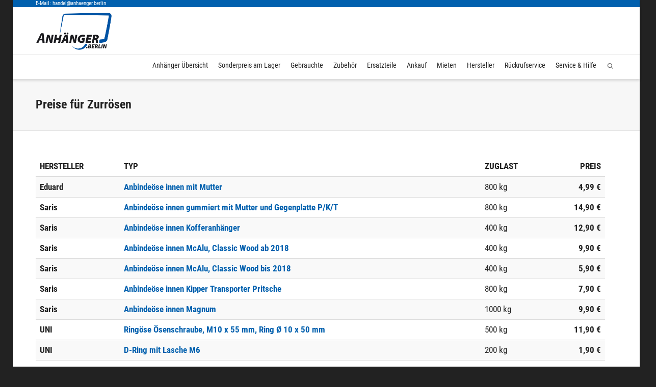

--- FILE ---
content_type: text/html; charset=UTF-8
request_url: https://anhaenger.berlin/zubehoer/preise-fuer-zurroesen
body_size: 20976
content:
<!DOCTYPE html>

<!--// OPEN HTML //-->
<html lang="de">

	<!--// OPEN HEAD //-->
	<head>
				
		<!--// SITE META //-->
		<meta charset="UTF-8" />	
		<meta name="viewport" content="width=device-width, initial-scale=1.0" />
				
		<!--// PINGBACK //-->
		<link rel="pingback" href="https://anhaenger.berlin/xmlrpc.php" />

		<!--// WORDPRESS HEAD HOOK //-->
		    <script>
        writeCookie();
        function writeCookie()
        {
            the_cookie = document.cookie;
            if( the_cookie ){
                if( window.devicePixelRatio >= 2 ){
                    the_cookie = "pixel_ratio="+window.devicePixelRatio+";"+the_cookie;
                    document.cookie = the_cookie;
                }
            }
        }
    </script>
<meta name='robots' content='index, follow, max-image-preview:large, max-snippet:-1, max-video-preview:-1' />
	<style>img:is([sizes="auto" i], [sizes^="auto," i]) { contain-intrinsic-size: 3000px 1500px }</style>
	
	<!-- This site is optimized with the Yoast SEO plugin v26.6 - https://yoast.com/wordpress/plugins/seo/ -->
	<title>Preise für Zurrösen - Anhänger.Berlin</title>
	<link rel="canonical" href="https://anhaenger.berlin/zubehoer/preise-fuer-zurroesen" />
	<meta property="og:locale" content="de_DE" />
	<meta property="og:type" content="article" />
	<meta property="og:title" content="Preise für Zurrösen - Anhänger.Berlin" />
	<meta property="og:description" content="Zubehör Übersicht https://anhaenger.berlin/zubehoer Alle Preise inkl. gesetzlicher MwSt. Bei Fragen zur Verfügbarkeit und Lieferkosten einfach eine kurze Mail schreiben an handel@anhaenger.berlin" />
	<meta property="og:url" content="https://anhaenger.berlin/zubehoer/preise-fuer-zurroesen" />
	<meta property="og:site_name" content="Anhänger.Berlin" />
	<meta property="article:modified_time" content="2022-08-17T10:49:53+00:00" />
	<meta name="twitter:card" content="summary_large_image" />
	<script type="application/ld+json" class="yoast-schema-graph">{"@context":"https://schema.org","@graph":[{"@type":"WebPage","@id":"https://anhaenger.berlin/zubehoer/preise-fuer-zurroesen","url":"https://anhaenger.berlin/zubehoer/preise-fuer-zurroesen","name":"Preise für Zurrösen - Anhänger.Berlin","isPartOf":{"@id":"https://anhaenger.berlin/#website"},"datePublished":"2022-07-14T22:36:21+00:00","dateModified":"2022-08-17T10:49:53+00:00","breadcrumb":{"@id":"https://anhaenger.berlin/zubehoer/preise-fuer-zurroesen#breadcrumb"},"inLanguage":"de","potentialAction":[{"@type":"ReadAction","target":["https://anhaenger.berlin/zubehoer/preise-fuer-zurroesen"]}]},{"@type":"BreadcrumbList","@id":"https://anhaenger.berlin/zubehoer/preise-fuer-zurroesen#breadcrumb","itemListElement":[{"@type":"ListItem","position":1,"name":"Startseite","item":"https://anhaenger.berlin/"},{"@type":"ListItem","position":2,"name":"Zubehör","item":"https://anhaenger.berlin/zubehoer"},{"@type":"ListItem","position":3,"name":"Preise für Zurrösen"}]},{"@type":"WebSite","@id":"https://anhaenger.berlin/#website","url":"https://anhaenger.berlin/","name":"Anhänger.Berlin","description":"Wir haben Ihre passenden Anhänger!","publisher":{"@id":"https://anhaenger.berlin/#organization"},"potentialAction":[{"@type":"SearchAction","target":{"@type":"EntryPoint","urlTemplate":"https://anhaenger.berlin/?s={search_term_string}"},"query-input":{"@type":"PropertyValueSpecification","valueRequired":true,"valueName":"search_term_string"}}],"inLanguage":"de"},{"@type":"Organization","@id":"https://anhaenger.berlin/#organization","name":"Anhänger.Berlin","url":"https://anhaenger.berlin/","logo":{"@type":"ImageObject","inLanguage":"de","@id":"https://anhaenger.berlin/#/schema/logo/image/","url":"https://anhaenger.berlin/wp-content/uploads/2023/03/anhaenger-berlin-logo-v2.webp","contentUrl":"https://anhaenger.berlin/wp-content/uploads/2023/03/anhaenger-berlin-logo-v2.webp","width":550,"height":275,"caption":"Anhänger.Berlin"},"image":{"@id":"https://anhaenger.berlin/#/schema/logo/image/"}}]}</script>
	<!-- / Yoast SEO plugin. -->


<link rel='dns-prefetch' href='//maps.google.com' />
<link rel="alternate" type="application/rss+xml" title="Anhänger.Berlin &raquo; Feed" href="https://anhaenger.berlin/feed" />
<style id='wp-emoji-styles-inline-css' type='text/css'>

	img.wp-smiley, img.emoji {
		display: inline !important;
		border: none !important;
		box-shadow: none !important;
		height: 1em !important;
		width: 1em !important;
		margin: 0 0.07em !important;
		vertical-align: -0.1em !important;
		background: none !important;
		padding: 0 !important;
	}
</style>
<link rel='stylesheet' id='wp-block-library-css' href='https://anhaenger.berlin/wp-includes/css/dist/block-library/style.min.css?ver=6.8.3' type='text/css' media='all' />
<style id='classic-theme-styles-inline-css' type='text/css'>
/*! This file is auto-generated */
.wp-block-button__link{color:#fff;background-color:#32373c;border-radius:9999px;box-shadow:none;text-decoration:none;padding:calc(.667em + 2px) calc(1.333em + 2px);font-size:1.125em}.wp-block-file__button{background:#32373c;color:#fff;text-decoration:none}
</style>
<style id='global-styles-inline-css' type='text/css'>
:root{--wp--preset--aspect-ratio--square: 1;--wp--preset--aspect-ratio--4-3: 4/3;--wp--preset--aspect-ratio--3-4: 3/4;--wp--preset--aspect-ratio--3-2: 3/2;--wp--preset--aspect-ratio--2-3: 2/3;--wp--preset--aspect-ratio--16-9: 16/9;--wp--preset--aspect-ratio--9-16: 9/16;--wp--preset--color--black: #000000;--wp--preset--color--cyan-bluish-gray: #abb8c3;--wp--preset--color--white: #ffffff;--wp--preset--color--pale-pink: #f78da7;--wp--preset--color--vivid-red: #cf2e2e;--wp--preset--color--luminous-vivid-orange: #ff6900;--wp--preset--color--luminous-vivid-amber: #fcb900;--wp--preset--color--light-green-cyan: #7bdcb5;--wp--preset--color--vivid-green-cyan: #00d084;--wp--preset--color--pale-cyan-blue: #8ed1fc;--wp--preset--color--vivid-cyan-blue: #0693e3;--wp--preset--color--vivid-purple: #9b51e0;--wp--preset--gradient--vivid-cyan-blue-to-vivid-purple: linear-gradient(135deg,rgba(6,147,227,1) 0%,rgb(155,81,224) 100%);--wp--preset--gradient--light-green-cyan-to-vivid-green-cyan: linear-gradient(135deg,rgb(122,220,180) 0%,rgb(0,208,130) 100%);--wp--preset--gradient--luminous-vivid-amber-to-luminous-vivid-orange: linear-gradient(135deg,rgba(252,185,0,1) 0%,rgba(255,105,0,1) 100%);--wp--preset--gradient--luminous-vivid-orange-to-vivid-red: linear-gradient(135deg,rgba(255,105,0,1) 0%,rgb(207,46,46) 100%);--wp--preset--gradient--very-light-gray-to-cyan-bluish-gray: linear-gradient(135deg,rgb(238,238,238) 0%,rgb(169,184,195) 100%);--wp--preset--gradient--cool-to-warm-spectrum: linear-gradient(135deg,rgb(74,234,220) 0%,rgb(151,120,209) 20%,rgb(207,42,186) 40%,rgb(238,44,130) 60%,rgb(251,105,98) 80%,rgb(254,248,76) 100%);--wp--preset--gradient--blush-light-purple: linear-gradient(135deg,rgb(255,206,236) 0%,rgb(152,150,240) 100%);--wp--preset--gradient--blush-bordeaux: linear-gradient(135deg,rgb(254,205,165) 0%,rgb(254,45,45) 50%,rgb(107,0,62) 100%);--wp--preset--gradient--luminous-dusk: linear-gradient(135deg,rgb(255,203,112) 0%,rgb(199,81,192) 50%,rgb(65,88,208) 100%);--wp--preset--gradient--pale-ocean: linear-gradient(135deg,rgb(255,245,203) 0%,rgb(182,227,212) 50%,rgb(51,167,181) 100%);--wp--preset--gradient--electric-grass: linear-gradient(135deg,rgb(202,248,128) 0%,rgb(113,206,126) 100%);--wp--preset--gradient--midnight: linear-gradient(135deg,rgb(2,3,129) 0%,rgb(40,116,252) 100%);--wp--preset--font-size--small: 13px;--wp--preset--font-size--medium: 20px;--wp--preset--font-size--large: 36px;--wp--preset--font-size--x-large: 42px;--wp--preset--spacing--20: 0.44rem;--wp--preset--spacing--30: 0.67rem;--wp--preset--spacing--40: 1rem;--wp--preset--spacing--50: 1.5rem;--wp--preset--spacing--60: 2.25rem;--wp--preset--spacing--70: 3.38rem;--wp--preset--spacing--80: 5.06rem;--wp--preset--shadow--natural: 6px 6px 9px rgba(0, 0, 0, 0.2);--wp--preset--shadow--deep: 12px 12px 50px rgba(0, 0, 0, 0.4);--wp--preset--shadow--sharp: 6px 6px 0px rgba(0, 0, 0, 0.2);--wp--preset--shadow--outlined: 6px 6px 0px -3px rgba(255, 255, 255, 1), 6px 6px rgba(0, 0, 0, 1);--wp--preset--shadow--crisp: 6px 6px 0px rgba(0, 0, 0, 1);}:where(.is-layout-flex){gap: 0.5em;}:where(.is-layout-grid){gap: 0.5em;}body .is-layout-flex{display: flex;}.is-layout-flex{flex-wrap: wrap;align-items: center;}.is-layout-flex > :is(*, div){margin: 0;}body .is-layout-grid{display: grid;}.is-layout-grid > :is(*, div){margin: 0;}:where(.wp-block-columns.is-layout-flex){gap: 2em;}:where(.wp-block-columns.is-layout-grid){gap: 2em;}:where(.wp-block-post-template.is-layout-flex){gap: 1.25em;}:where(.wp-block-post-template.is-layout-grid){gap: 1.25em;}.has-black-color{color: var(--wp--preset--color--black) !important;}.has-cyan-bluish-gray-color{color: var(--wp--preset--color--cyan-bluish-gray) !important;}.has-white-color{color: var(--wp--preset--color--white) !important;}.has-pale-pink-color{color: var(--wp--preset--color--pale-pink) !important;}.has-vivid-red-color{color: var(--wp--preset--color--vivid-red) !important;}.has-luminous-vivid-orange-color{color: var(--wp--preset--color--luminous-vivid-orange) !important;}.has-luminous-vivid-amber-color{color: var(--wp--preset--color--luminous-vivid-amber) !important;}.has-light-green-cyan-color{color: var(--wp--preset--color--light-green-cyan) !important;}.has-vivid-green-cyan-color{color: var(--wp--preset--color--vivid-green-cyan) !important;}.has-pale-cyan-blue-color{color: var(--wp--preset--color--pale-cyan-blue) !important;}.has-vivid-cyan-blue-color{color: var(--wp--preset--color--vivid-cyan-blue) !important;}.has-vivid-purple-color{color: var(--wp--preset--color--vivid-purple) !important;}.has-black-background-color{background-color: var(--wp--preset--color--black) !important;}.has-cyan-bluish-gray-background-color{background-color: var(--wp--preset--color--cyan-bluish-gray) !important;}.has-white-background-color{background-color: var(--wp--preset--color--white) !important;}.has-pale-pink-background-color{background-color: var(--wp--preset--color--pale-pink) !important;}.has-vivid-red-background-color{background-color: var(--wp--preset--color--vivid-red) !important;}.has-luminous-vivid-orange-background-color{background-color: var(--wp--preset--color--luminous-vivid-orange) !important;}.has-luminous-vivid-amber-background-color{background-color: var(--wp--preset--color--luminous-vivid-amber) !important;}.has-light-green-cyan-background-color{background-color: var(--wp--preset--color--light-green-cyan) !important;}.has-vivid-green-cyan-background-color{background-color: var(--wp--preset--color--vivid-green-cyan) !important;}.has-pale-cyan-blue-background-color{background-color: var(--wp--preset--color--pale-cyan-blue) !important;}.has-vivid-cyan-blue-background-color{background-color: var(--wp--preset--color--vivid-cyan-blue) !important;}.has-vivid-purple-background-color{background-color: var(--wp--preset--color--vivid-purple) !important;}.has-black-border-color{border-color: var(--wp--preset--color--black) !important;}.has-cyan-bluish-gray-border-color{border-color: var(--wp--preset--color--cyan-bluish-gray) !important;}.has-white-border-color{border-color: var(--wp--preset--color--white) !important;}.has-pale-pink-border-color{border-color: var(--wp--preset--color--pale-pink) !important;}.has-vivid-red-border-color{border-color: var(--wp--preset--color--vivid-red) !important;}.has-luminous-vivid-orange-border-color{border-color: var(--wp--preset--color--luminous-vivid-orange) !important;}.has-luminous-vivid-amber-border-color{border-color: var(--wp--preset--color--luminous-vivid-amber) !important;}.has-light-green-cyan-border-color{border-color: var(--wp--preset--color--light-green-cyan) !important;}.has-vivid-green-cyan-border-color{border-color: var(--wp--preset--color--vivid-green-cyan) !important;}.has-pale-cyan-blue-border-color{border-color: var(--wp--preset--color--pale-cyan-blue) !important;}.has-vivid-cyan-blue-border-color{border-color: var(--wp--preset--color--vivid-cyan-blue) !important;}.has-vivid-purple-border-color{border-color: var(--wp--preset--color--vivid-purple) !important;}.has-vivid-cyan-blue-to-vivid-purple-gradient-background{background: var(--wp--preset--gradient--vivid-cyan-blue-to-vivid-purple) !important;}.has-light-green-cyan-to-vivid-green-cyan-gradient-background{background: var(--wp--preset--gradient--light-green-cyan-to-vivid-green-cyan) !important;}.has-luminous-vivid-amber-to-luminous-vivid-orange-gradient-background{background: var(--wp--preset--gradient--luminous-vivid-amber-to-luminous-vivid-orange) !important;}.has-luminous-vivid-orange-to-vivid-red-gradient-background{background: var(--wp--preset--gradient--luminous-vivid-orange-to-vivid-red) !important;}.has-very-light-gray-to-cyan-bluish-gray-gradient-background{background: var(--wp--preset--gradient--very-light-gray-to-cyan-bluish-gray) !important;}.has-cool-to-warm-spectrum-gradient-background{background: var(--wp--preset--gradient--cool-to-warm-spectrum) !important;}.has-blush-light-purple-gradient-background{background: var(--wp--preset--gradient--blush-light-purple) !important;}.has-blush-bordeaux-gradient-background{background: var(--wp--preset--gradient--blush-bordeaux) !important;}.has-luminous-dusk-gradient-background{background: var(--wp--preset--gradient--luminous-dusk) !important;}.has-pale-ocean-gradient-background{background: var(--wp--preset--gradient--pale-ocean) !important;}.has-electric-grass-gradient-background{background: var(--wp--preset--gradient--electric-grass) !important;}.has-midnight-gradient-background{background: var(--wp--preset--gradient--midnight) !important;}.has-small-font-size{font-size: var(--wp--preset--font-size--small) !important;}.has-medium-font-size{font-size: var(--wp--preset--font-size--medium) !important;}.has-large-font-size{font-size: var(--wp--preset--font-size--large) !important;}.has-x-large-font-size{font-size: var(--wp--preset--font-size--x-large) !important;}
:where(.wp-block-post-template.is-layout-flex){gap: 1.25em;}:where(.wp-block-post-template.is-layout-grid){gap: 1.25em;}
:where(.wp-block-columns.is-layout-flex){gap: 2em;}:where(.wp-block-columns.is-layout-grid){gap: 2em;}
:root :where(.wp-block-pullquote){font-size: 1.5em;line-height: 1.6;}
</style>
<link rel='stylesheet' id='bootstrap-css' href='https://anhaenger.berlin/wp-content/themes/dante/css/bootstrap.min.css' type='text/css' media='all' />
<link rel='stylesheet' id='font-awesome-v5-css' href='https://anhaenger.berlin/wp-content/themes/dante/css/font-awesome.min.css?ver=5.10.1' type='text/css' media='all' />
<link rel='stylesheet' id='font-awesome-v4shims-css' href='https://anhaenger.berlin/wp-content/themes/dante/css/v4-shims.min.css' type='text/css' media='all' />
<link rel='stylesheet' id='ssgizmo-css' href='https://anhaenger.berlin/wp-content/themes/dante/css/ss-gizmo.css' type='text/css' media='all' />
<link rel='stylesheet' id='sf-main-css' href='https://anhaenger.berlin/wp-content/themes/dante/style.css' type='text/css' media='all' />
<link rel='stylesheet' id='sf-responsive-css' href='https://anhaenger.berlin/wp-content/themes/dante/css/responsive.css' type='text/css' media='all' />
<link rel='stylesheet' id='embed-google-fonts-open-sans-css' href='https://anhaenger.berlin/wp-content/embed-google-fonts/open-sans/_font.css?ver=local-2026-02' type='text/css' media='all' />
<link rel='stylesheet' id='embed-google-fonts-noto-serif-css' href='https://anhaenger.berlin/wp-content/embed-google-fonts/noto-serif/_font.css?ver=local-2026-02' type='text/css' media='all' />
<link rel='stylesheet' id='embed-google-fonts-roboto-condensed-css' href='https://anhaenger.berlin/wp-content/embed-google-fonts/roboto-condensed/_font.css?ver=local-2026-02' type='text/css' media='all' />
<script type="text/javascript" src="https://anhaenger.berlin/wp-includes/js/jquery/jquery.min.js?ver=3.7.1" id="jquery-core-js"></script>
<script type="text/javascript" src="https://anhaenger.berlin/wp-includes/js/jquery/jquery-migrate.min.js?ver=3.4.1" id="jquery-migrate-js"></script>
<link rel="https://api.w.org/" href="https://anhaenger.berlin/wp-json/" /><link rel="alternate" title="JSON" type="application/json" href="https://anhaenger.berlin/wp-json/wp/v2/pages/1429" /><meta name="generator" content="WordPress 6.8.3" />
<link rel='shortlink' href='https://anhaenger.berlin/?p=1429' />
<link rel="alternate" title="oEmbed (JSON)" type="application/json+oembed" href="https://anhaenger.berlin/wp-json/oembed/1.0/embed?url=https%3A%2F%2Fanhaenger.berlin%2Fzubehoer%2Fpreise-fuer-zurroesen" />
<link rel="alternate" title="oEmbed (XML)" type="text/xml+oembed" href="https://anhaenger.berlin/wp-json/oembed/1.0/embed?url=https%3A%2F%2Fanhaenger.berlin%2Fzubehoer%2Fpreise-fuer-zurroesen&#038;format=xml" />
			<script type="text/javascript">
			var ajaxurl = 'https://anhaenger.berlin/wp-admin/admin-ajax.php';
			</script>
		<style type="text/css">
body, p, #commentform label, .contact-form label {font-size: 16px;line-height: 22px;}h1 {font-size: 24px;line-height: 34px;}h2 {font-size: 20px;line-height: 30px;}h3, .blog-item .quote-excerpt {font-size: 18px;line-height: 24px;}h4, .body-content.quote, #respond-wrap h3, #respond h3 {font-size: 16px;line-height: 20px;}h5 {font-size: 14px;line-height: 18px;}h6 {font-size: 12px;line-height: 16px;}nav .menu li {font-size: 16px;}::selection, ::-moz-selection {background-color: #0160ae; color: #fff;}.recent-post figure, span.highlighted, span.dropcap4, .loved-item:hover .loved-count, .flickr-widget li, .portfolio-grid li, input[type="submit"], .wpcf7 input.wpcf7-submit[type="submit"], .gform_wrapper input[type="submit"], .mymail-form input[type="submit"], .woocommerce-page nav.woocommerce-pagination ul li span.current, .woocommerce nav.woocommerce-pagination ul li span.current, figcaption .product-added, .woocommerce .wc-new-badge, .yith-wcwl-wishlistexistsbrowse a, .yith-wcwl-wishlistaddedbrowse a, .woocommerce .widget_layered_nav ul li.chosen > *, .woocommerce .widget_layered_nav_filters ul li a, .sticky-post-icon, .fw-video-close:hover {background-color: #0160ae!important; color: #ffffff;}a:hover, a:focus, #sidebar a:hover, .pagination-wrap a:hover, .carousel-nav a:hover, .portfolio-pagination div:hover > i, #footer a:hover, #copyright a, .beam-me-up a:hover span, .portfolio-item .portfolio-item-permalink, .read-more-link, .blog-item .read-more, .blog-item-details a:hover, .author-link, #reply-title small a, #respond .form-submit input:hover, span.dropcap2, .spb_divider.go_to_top a, love-it-wrapper:hover .love-it, .love-it-wrapper:hover span.love-count, .love-it-wrapper .loved, .comments-likes .loved span.love-count, .comments-likes a:hover i, .comments-likes .love-it-wrapper:hover a i, .comments-likes a:hover span, .love-it-wrapper:hover a i, .item-link:hover, #header-translation p a, #swift-slider .flex-caption-large h1 a:hover, .wooslider .slide-title a:hover, .caption-details-inner .details span > a, .caption-details-inner .chart span, .caption-details-inner .chart i, #swift-slider .flex-caption-large .chart i, #breadcrumbs a:hover, .ui-widget-content a:hover, .yith-wcwl-add-button a:hover, #product-img-slider li a.zoom:hover, .woocommerce .star-rating span, .article-body-wrap .share-links a:hover, ul.member-contact li a:hover, .price ins, .bag-product a.remove:hover, .bag-product-title a:hover, #back-to-top:hover,  ul.member-contact li a:hover, .fw-video-link-image:hover i, .ajax-search-results .all-results:hover, .search-result h5 a:hover .ui-state-default a:hover {color: #0160ae;}.carousel-wrap > a:hover, #mobile-menu ul li:hover > a {color: #0160ae!important;}.comments-likes a:hover span, .comments-likes a:hover i {color: #0160ae!important;}.read-more i:before, .read-more em:before {color: #0160ae;}input[type="text"]:focus, input[type="email"]:focus, input[type="tel"]:focus, textarea:focus, .bypostauthor .comment-wrap .comment-avatar,.search-form input:focus, .wpcf7 input:focus, .wpcf7 textarea:focus, .ginput_container input:focus, .ginput_container textarea:focus, .mymail-form input:focus, .mymail-form textarea:focus {border-color: #0160ae!important;}nav .menu ul li:first-child:after,.navigation a:hover > .nav-text, .returning-customer a:hover {border-bottom-color: #0160ae;}nav .menu ul ul li:first-child:after {border-right-color: #0160ae;}.spb_impact_text .spb_call_text {border-left-color: #0160ae;}.spb_impact_text .spb_button span {color: #fff;}#respond .form-submit input#submit {border-color: #e4e4e4;background-color: #FFFFFF;}#respond .form-submit input#submit:hover {border-color: #0160ae;background-color: #0160ae;color: #ffffff;}.woocommerce .free-badge, .my-account-login-wrap .login-wrap form.login p.form-row input[type="submit"], .woocommerce .my-account-login-wrap form input[type="submit"] {background-color: #222222; color: #ffffff;}a[rel="tooltip"], ul.member-contact li a, .blog-item-details a, .post-info a, a.text-link, .tags-wrap .tags a, .logged-in-as a, .comment-meta-actions .edit-link, .comment-meta-actions .comment-reply, .read-more {border-color: #0160ae;}.super-search-go {border-color: #0160ae!important;}.super-search-go:hover {background: #0160ae!important;border-color: #0160ae!important;}body {color: #222222;}.pagination-wrap a, .search-pagination a {color: #222222;}.layout-boxed #header-search, .layout-boxed #super-search, body > .sf-super-search {background-color: #222222;}body {background-color: #222222;background-size: auto;}#main-container, .tm-toggle-button-wrap a {background-color: #FFFFFF;}a, .ui-widget-content a {color: #666666;}.pagination-wrap li a:hover, ul.bar-styling li:not(.selected) > a:hover, ul.bar-styling li > .comments-likes:hover, ul.page-numbers li > a:hover, ul.page-numbers li > span.current {color: #ffffff!important;background: #0160ae;border-color: #0160ae;}ul.bar-styling li > .comments-likes:hover * {color: #ffffff!important;}.pagination-wrap li a, .pagination-wrap li span, .pagination-wrap li span.expand, ul.bar-styling li > a, ul.bar-styling li > div, ul.page-numbers li > a, ul.page-numbers li > span, .curved-bar-styling, ul.bar-styling li > form input {border-color: #e4e4e4;}ul.bar-styling li > a, ul.bar-styling li > span, ul.bar-styling li > div, ul.bar-styling li > form input {background-color: #FFFFFF;}input[type="text"], input[type="password"], input[type="email"], input[type="tel"], textarea, select {border-color: #e4e4e4;background: #f7f7f7;}textarea:focus, input:focus {border-color: #999!important;}.modal-header {background: #f7f7f7;}.recent-post .post-details, .team-member .team-member-position, .portfolio-item h5.portfolio-subtitle, .mini-items .blog-item-details, .standard-post-content .blog-item-details, .masonry-items .blog-item .blog-item-details, .jobs > li .job-date, .search-item-content time, .search-item-content span, .blog-item-details a, .portfolio-details-wrap .date,  .portfolio-details-wrap .tags-link-wrap {color: #222222;}ul.bar-styling li.facebook > a:hover {color: #fff!important;background: #3b5998;border-color: #3b5998;}ul.bar-styling li.twitter > a:hover {color: #fff!important;background: #4099FF;border-color: #4099FF;}ul.bar-styling li.google-plus > a:hover {color: #fff!important;background: #d34836;border-color: #d34836;}ul.bar-styling li.pinterest > a:hover {color: #fff!important;background: #cb2027;border-color: #cb2027;}#header-search input, #header-search a, .super-search-close, #header-search i.ss-search {color: #fff;}#header-search a:hover, .super-search-close:hover {color: #0160ae;}.sf-super-search, .spb_supersearch_widget.asset-bg {background-color: #222222;}.sf-super-search .search-options .ss-dropdown > span, .sf-super-search .search-options input {color: #0160ae; border-bottom-color: #0160ae;}.sf-super-search .search-options .ss-dropdown ul li .fa-check {color: #0160ae;}.sf-super-search-go:hover, .sf-super-search-close:hover { background-color: #0160ae; border-color: #0160ae; color: #ffffff;}#top-bar {background: #0160ae; color: #ffffff;}#top-bar .tb-welcome {border-color: #f7f7f7;}#top-bar a {color: #ffffff;}#top-bar .menu li {border-left-color: #f7f7f7; border-right-color: #f7f7f7;}#top-bar .menu > li > a, #top-bar .menu > li.parent:after {color: #ffffff;}#top-bar .menu > li > a:hover, #top-bar a:hover {color: #1dc6df;}#top-bar .show-menu {background-color: #f7f7f7;color: #222222;}#header-languages .current-language {background: #f7f7f7; color: #000000;}#header-section:before, #header .is-sticky .sticky-header, #header-section .is-sticky #main-nav.sticky-header, #header-section.header-6 .is-sticky #header.sticky-header, .ajax-search-wrap {background-color: #ffffff;background: -webkit-gradient(linear, 0% 0%, 0% 100%, from(#ffffff), to(#ffffff));background: -webkit-linear-gradient(top, #ffffff, #ffffff);background: -moz-linear-gradient(top, #ffffff, #ffffff);background: -ms-linear-gradient(top, #ffffff, #ffffff);background: -o-linear-gradient(top, #ffffff, #ffffff);}#logo img {padding-top: 0px;padding-bottom: 0px;}#logo img, #logo img.retina {width: 150px;}#logo {max-height: 42px;}#header-section .header-menu .menu li, #mini-header .header-right nav .menu li {border-left-color: #e4e4e4;}#header-section #main-nav {border-top-color: #e4e4e4;}#top-header {border-bottom-color: #e4e4e4;}#top-header {border-bottom-color: #e4e4e4;}#top-header .th-right > nav .menu li, .ajax-search-wrap:after {border-bottom-color: #e4e4e4;}.ajax-search-wrap, .ajax-search-results, .search-result-pt .search-result {border-color: #e4e4e4;}.page-content {border-bottom-color: #e4e4e4;}.ajax-search-wrap input[type="text"], .search-result-pt h6, .no-search-results h6, .search-result h5 a {color: #252525;}@media only screen and (max-width: 991px) {
			.naked-header #header-section, .naked-header #header-section:before, .naked-header #header .is-sticky .sticky-header, .naked-header .is-sticky #header.sticky-header {background-color: #ffffff;background: -webkit-gradient(linear, 0% 0%, 0% 100%, from(#ffffff), to(#ffffff));background: -webkit-linear-gradient(top, #ffffff, #ffffff);background: -moz-linear-gradient(top, #ffffff, #ffffff);background: -ms-linear-gradient(top, #ffffff, #ffffff);background: -o-linear-gradient(top, #ffffff, #ffffff);}
			}nav#main-navigation .menu > li > a span.nav-line {background-color: #0160ae;}.show-menu {background-color: #222222;color: #ffffff;}nav .menu > li:before {background: #0160ae;}nav .menu .sub-menu .parent > a:after {border-left-color: #0160ae;}nav .menu ul.sub-menu {background-color: #FFFFFF;}nav .menu ul.sub-menu li {border-bottom-color: #f0f0f0;border-bottom-style: solid;}nav.mega-menu li .mega .sub .sub-menu, nav.mega-menu li .mega .sub .sub-menu li, nav.mega-menu li .sub-container.non-mega li, nav.mega-menu li .sub li.mega-hdr {border-top-color: #f0f0f0;border-top-style: solid;}nav.mega-menu li .sub li.mega-hdr {border-right-color: #f0f0f0;border-right-style: solid;}nav .menu > li.menu-item > a, nav .menu > li.menu-item.indicator-disabled > a, #menubar-controls a, nav.search-nav .menu>li>a, .naked-header .is-sticky nav .menu > li a {color: #252525;}nav .menu > li.menu-item:hover > a {color: #0160ae;}nav .menu ul.sub-menu li.menu-item > a, nav .menu ul.sub-menu li > span, #top-bar nav .menu ul li > a {color: #666666;}nav .menu ul.sub-menu li.menu-item:hover > a {color: #000000!important; background: #f7f7f7;}nav .menu li.parent > a:after, nav .menu li.parent > a:after:hover {color: #aaa;}nav .menu li.current-menu-ancestor > a, nav .menu li.current-menu-item > a, #mobile-menu .menu ul li.current-menu-item > a, nav .menu li.current-scroll-item > a {color: #1bbeb4;}nav .menu ul li.current-menu-ancestor > a, nav .menu ul li.current-menu-item > a {color: #000000; background: #f7f7f7;}#main-nav .header-right ul.menu > li, .wishlist-item {border-left-color: #f0f0f0;}#nav-search, #mini-search {background: #0160ae;}#nav-search a, #mini-search a {color: #ffffff;}.bag-header, .bag-product, .bag-empty, .wishlist-empty {border-color: #f0f0f0;}.bag-buttons a.sf-button.bag-button, .bag-buttons a.sf-button.wishlist-button, .bag-buttons a.sf-button.guest-button {background-color: #e4e4e4; color: #222222!important;}.bag-buttons a.checkout-button, .bag-buttons a.create-account-button, .woocommerce input.button.alt, .woocommerce .alt-button, .woocommerce button.button.alt, .woocommerce #account_details .login form p.form-row input[type="submit"], #login-form .modal-body form.login p.form-row input[type="submit"] {background: #222222; color: #ffffff;}.woocommerce .button.update-cart-button:hover, .woocommerce #account_details .login form p.form-row input[type="submit"]:hover, #login-form .modal-body form.login p.form-row input[type="submit"]:hover {background: #0160ae; color: #ffffff;}.woocommerce input.button.alt:hover, .woocommerce .alt-button:hover, .woocommerce button.button.alt:hover {background: #0160ae; color: #ffffff;}.shopping-bag:before, nav .menu ul.sub-menu li:first-child:before {border-bottom-color: #0160ae;}nav ul.menu > li.menu-item.sf-menu-item-btn > a {background-color: #0160ae;color: #252525;}nav ul.menu > li.menu-item.sf-menu-item-btn:hover > a {color: #0160ae;background-color: #252525;}#base-promo {background-color: #e4e4e4;}#base-promo > p, #base-promo.footer-promo-text > a, #base-promo.footer-promo-arrow > a {color: #222;}#base-promo.footer-promo-arrow:hover, #base-promo.footer-promo-text:hover {background-color: #0160ae;color: #ffffff;}#base-promo.footer-promo-arrow:hover > *, #base-promo.footer-promo-text:hover > * {color: #ffffff;}.page-heading {background-color: #f7f7f7;border-bottom-color: #e4e4e4;}.page-heading h1, .page-heading h3 {color: #222222;}#breadcrumbs {color: #333333;}#breadcrumbs a, #breadcrumb i {color: #333333;}body, input[type="text"], input[type="password"], input[type="email"], textarea, select, .ui-state-default a {color: #222222;}h1, h1 a {color: #222222;}h2, h2 a {color: #222222;}h3, h3 a {color: #222222;}h4, h4 a, .carousel-wrap > a {color: #222222;}h5, h5 a {color: #222222;}h6, h6 a {color: #222222;}.spb_impact_text .spb_call_text, .impact-text, .impact-text-large {color: #222222;}.read-more i, .read-more em {color: transparent;}.pb-border-bottom, .pb-border-top, .read-more-button {border-color: #e4e4e4;}#swift-slider ul.slides {background: #222222;}#swift-slider .flex-caption .flex-caption-headline {background: #FFFFFF;}#swift-slider .flex-caption .flex-caption-details .caption-details-inner {background: #FFFFFF; border-bottom: #e4e4e4}#swift-slider .flex-caption-large, #swift-slider .flex-caption-large h1 a {color: #ffffff;}#swift-slider .flex-caption h4 i {line-height: 20px;}#swift-slider .flex-caption-large .comment-chart i {color: #ffffff;}#swift-slider .flex-caption-large .loveit-chart span {color: #0160ae;}#swift-slider .flex-caption-large a {color: #0160ae;}#swift-slider .flex-caption .comment-chart i, #swift-slider .flex-caption .comment-chart span {color: #222222;}figure.animated-overlay figcaption {background-color: #0160ae;}
figure.animated-overlay figcaption .thumb-info h4, figure.animated-overlay figcaption .thumb-info h5, figcaption .thumb-info-excerpt p {color: #ffffff;}figure.animated-overlay figcaption .thumb-info i {background: #222222; color: #ffffff;}figure:hover .overlay {box-shadow: inset 0 0 0 500px #0160ae;}h4.spb-heading span:before, h4.spb-heading span:after, h3.spb-heading span:before, h3.spb-heading span:after, h4.lined-heading span:before, h4.lined-heading span:after {border-color: #e4e4e4}h4.spb-heading:before, h3.spb-heading:before, h4.lined-heading:before {border-top-color: #e4e4e4}.spb_parallax_asset h4.spb-heading {border-bottom-color: #222222}.testimonials.carousel-items li .testimonial-text {background-color: #f7f7f7;}.sidebar .widget-heading h4 {color: #222222;}.widget ul li, .widget.widget_lip_most_loved_widget li {border-color: #e4e4e4;}.widget.widget_lip_most_loved_widget li {background: #FFFFFF; border-color: #e4e4e4;}.widget_lip_most_loved_widget .loved-item > span {color: #222222;}.widget_search form input {background: #FFFFFF;}.widget .wp-tag-cloud li a {background: #f7f7f7; border-color: #e4e4e4;}.widget .tagcloud a:hover, .widget ul.wp-tag-cloud li:hover > a {background-color: #0160ae; color: #ffffff;}.loved-item .loved-count > i {color: #222222;background: #e4e4e4;}.subscribers-list li > a.social-circle {color: #ffffff;background: #222222;}.subscribers-list li:hover > a.social-circle {color: #fbfbfb;background: #0160ae;}.sidebar .widget_categories ul > li a, .sidebar .widget_archive ul > li a, .sidebar .widget_nav_menu ul > li a, .sidebar .widget_meta ul > li a, .sidebar .widget_recent_entries ul > li, .widget_product_categories ul > li a, .widget_layered_nav ul > li a {color: #666666;}.sidebar .widget_categories ul > li a:hover, .sidebar .widget_archive ul > li a:hover, .sidebar .widget_nav_menu ul > li a:hover, .widget_nav_menu ul > li.current-menu-item a, .sidebar .widget_meta ul > li a:hover, .sidebar .widget_recent_entries ul > li a:hover, .widget_product_categories ul > li a:hover, .widget_layered_nav ul > li a:hover {color: #0160ae;}#calendar_wrap caption {border-bottom-color: #222222;}.sidebar .widget_calendar tbody tr > td a {color: #ffffff;background-color: #222222;}.sidebar .widget_calendar tbody tr > td a:hover {background-color: #0160ae;}.sidebar .widget_calendar tfoot a {color: #222222;}.sidebar .widget_calendar tfoot a:hover {color: #0160ae;}.widget_calendar #calendar_wrap, .widget_calendar th, .widget_calendar tbody tr > td, .widget_calendar tbody tr > td.pad {border-color: #e4e4e4;}.widget_sf_infocus_widget .infocus-item h5 a {color: #222222;}.widget_sf_infocus_widget .infocus-item h5 a:hover {color: #0160ae;}.sidebar .widget hr {border-color: #e4e4e4;}.widget ul.flickr_images li a:after, .portfolio-grid li a:after {color: #ffffff;}.slideout-filter .select:after {background: #FFFFFF;}.slideout-filter ul li a {color: #ffffff;}.slideout-filter ul li a:hover {color: #0160ae;}.slideout-filter ul li.selected a {color: #ffffff;background: #0160ae;}ul.portfolio-filter-tabs li.selected a {background: #f7f7f7;}.spb_blog_widget .filter-wrap {background-color: #222;}.portfolio-item {border-bottom-color: #e4e4e4;}.masonry-items .portfolio-item-details {background: #f7f7f7;}.spb_portfolio_carousel_widget .portfolio-item {background: #FFFFFF;}.spb_portfolio_carousel_widget .portfolio-item h4.portfolio-item-title a > i {line-height: 20px;}.masonry-items .blog-item .blog-details-wrap:before {background-color: #f7f7f7;}.masonry-items .portfolio-item figure {border-color: #e4e4e4;}.portfolio-details-wrap span span {color: #666;}.share-links > a:hover {color: #0160ae;}.blog-aux-options li.selected a {background: #0160ae;border-color: #0160ae;color: #ffffff;}.blog-filter-wrap .aux-list li:hover {border-bottom-color: transparent;}.blog-filter-wrap .aux-list li:hover a {color: #ffffff;background: #0160ae;}.mini-blog-item-wrap, .mini-items .mini-alt-wrap, .mini-items .mini-alt-wrap .quote-excerpt, .mini-items .mini-alt-wrap .link-excerpt, .masonry-items .blog-item .quote-excerpt, .masonry-items .blog-item .link-excerpt, .standard-post-content .quote-excerpt, .standard-post-content .link-excerpt, .timeline, .post-info, .body-text .link-pages, .page-content .link-pages {border-color: #e4e4e4;}.post-info, .article-body-wrap .share-links .share-text, .article-body-wrap .share-links a {color: #222222;}.standard-post-date {background: #e4e4e4;}.standard-post-content {background: #f7f7f7;}.format-quote .standard-post-content:before, .standard-post-content.no-thumb:before {border-left-color: #f7f7f7;}.search-item-img .img-holder {background: #f7f7f7;border-color:#e4e4e4;}.masonry-items .blog-item .masonry-item-wrap {background: #f7f7f7;}.mini-items .blog-item-details, .share-links, .single-portfolio .share-links, .single .pagination-wrap, ul.portfolio-filter-tabs li a {border-color: #e4e4e4;}.related-item figure {background-color: #222222; color: #ffffff}.required {color: #ee3c59;}.comments-likes a i, .comments-likes a span, .comments-likes .love-it-wrapper a i, .comments-likes span.love-count, .share-links ul.bar-styling > li > a {color: #222222;}#respond .form-submit input:hover {color: #fff!important;}.recent-post {background: #FFFFFF;}.recent-post .post-item-details {border-top-color: #e4e4e4;color: #e4e4e4;}.post-item-details span, .post-item-details a, .post-item-details .comments-likes a i, .post-item-details .comments-likes a span {color: #222222;}.sf-button.accent {color: #ffffff; background-color: #0160ae;}.sf-button.sf-icon-reveal.accent {color: #ffffff!important; background-color: #0160ae!important;}.sf-button.accent:hover {background-color: #222222;color: #ffffff;}a.sf-button, a.sf-button:hover, #footer a.sf-button:hover {background-image: none;color: #fff!important;}a.sf-button.gold, a.sf-button.gold:hover, a.sf-button.lightgrey, a.sf-button.lightgrey:hover, a.sf-button.white, a.sf-button.white:hover {color: #222!important;}a.sf-button.transparent-dark {color: #222222!important;}a.sf-button.transparent-light:hover, a.sf-button.transparent-dark:hover {color: #0160ae!important;} input[type="submit"], .wpcf7 input.wpcf7-submit[type="submit"], .gform_wrapper input[type="submit"], .mymail-form input[type="submit"] {color: #fff;}input[type="submit"]:hover, .wpcf7 input.wpcf7-submit[type="submit"]:hover, .gform_wrapper input[type="submit"]:hover, .mymail-form input[type="submit"]:hover {background-color: #222222!important;color: #ffffff;}input[type="text"], input[type="email"], input[type="password"], textarea, select, .wpcf7 input[type="text"], .wpcf7 input[type="email"], .wpcf7 textarea, .wpcf7 select, .ginput_container input[type="text"], .ginput_container input[type="email"], .ginput_container textarea, .ginput_container select, .mymail-form input[type="text"], .mymail-form input[type="email"], .mymail-form textarea, .mymail-form select {background: #f7f7f7; border-color: #e4e4e4;}.sf-icon {color: #1dc6df;}.sf-icon-cont {border-color: rgba(29,198,223,0.5);}.sf-icon-cont:hover, .sf-hover .sf-icon-cont, .sf-icon-box[class*="icon-box-boxed-"] .sf-icon-cont, .sf-hover .sf-icon-box-hr {background-color: #1dc6df;}.sf-icon-box[class*="sf-icon-box-boxed-"] .sf-icon-cont:after {border-top-color: #1dc6df;border-left-color: #1dc6df;}.sf-icon-cont:hover .sf-icon, .sf-hover .sf-icon-cont .sf-icon, .sf-icon-box.sf-icon-box-boxed-one .sf-icon, .sf-icon-box.sf-icon-box-boxed-three .sf-icon {color: #ffffff;}.sf-icon-box-animated .front {background: #f7f7f7; border-color: #e4e4e4;}.sf-icon-box-animated .front h3 {color: #222222!important;}.sf-icon-box-animated .back {background: #0160ae; border-color: #0160ae;}.sf-icon-box-animated .back, .sf-icon-box-animated .back h3 {color: #ffffff!important;}.sf-icon-accent.sf-icon-cont, .sf-icon-accent > i, i.sf-icon-accent {color: #0160ae;}.sf-icon-cont.sf-icon-accent {border-color: #0160ae;}.sf-icon-cont.sf-icon-accent:hover, .sf-hover .sf-icon-cont.sf-icon-accent, .sf-icon-box[class*="icon-box-boxed-"] .sf-icon-cont.sf-icon-accent, .sf-hover .sf-icon-box-hr.sf-icon-accent {background-color: #0160ae;}.sf-icon-box[class*="sf-icon-box-boxed-"] .sf-icon-cont.sf-icon-accent:after {border-top-color: #0160ae;border-left-color: #0160ae;}.sf-icon-cont.sf-icon-accent:hover .sf-icon, .sf-hover .sf-icon-cont.sf-icon-accent .sf-icon, .sf-icon-box.sf-icon-box-boxed-one.sf-icon-accent .sf-icon, .sf-icon-box.sf-icon-box-boxed-three.sf-icon-accent .sf-icon {color: #ffffff;}.sf-icon-secondary-accent.sf-icon-cont, .sf-icon-secondary-accent > i, i.sf-icon-secondary-accent {color: #222222;}.sf-icon-cont.sf-icon-secondary-accent {border-color: #222222;}.sf-icon-cont.sf-icon-secondary-accent:hover, .sf-hover .sf-icon-cont.sf-icon-secondary-accent, .sf-icon-box[class*="icon-box-boxed-"] .sf-icon-cont.sf-icon-secondary-accent, .sf-hover .sf-icon-box-hr.sf-icon-secondary-accent {background-color: #222222;}.sf-icon-box[class*="sf-icon-box-boxed-"] .sf-icon-cont.sf-icon-secondary-accent:after {border-top-color: #222222;border-left-color: #222222;}.sf-icon-cont.sf-icon-secondary-accent:hover .sf-icon, .sf-hover .sf-icon-cont.sf-icon-secondary-accent .sf-icon, .sf-icon-box.sf-icon-box-boxed-one.sf-icon-secondary-accent .sf-icon, .sf-icon-box.sf-icon-box-boxed-three.sf-icon-secondary-accent .sf-icon {color: #ffffff;}.sf-icon-box-animated .back.sf-icon-secondary-accent {background: #222222; border-color: #222222;}.sf-icon-box-animated .back.sf-icon-secondary-accent, .sf-icon-box-animated .back.sf-icon-secondary-accent h3 {color: #ffffff!important;}.sf-icon-icon-one.sf-icon-cont, .sf-icon-icon-one > i, i.sf-icon-icon-one {color: #FF9900;}.sf-icon-cont.sf-icon-icon-one {border-color: #FF9900;}.sf-icon-cont.sf-icon-icon-one:hover, .sf-hover .sf-icon-cont.sf-icon-icon-one, .sf-icon-box[class*="icon-box-boxed-"] .sf-icon-cont.sf-icon-icon-one, .sf-hover .sf-icon-box-hr.sf-icon-icon-one {background-color: #FF9900;}.sf-icon-box[class*="sf-icon-box-boxed-"] .sf-icon-cont.sf-icon-icon-one:after {border-top-color: #FF9900;border-left-color: #FF9900;}.sf-icon-cont.sf-icon-icon-one:hover .sf-icon, .sf-hover .sf-icon-cont.sf-icon-icon-one .sf-icon, .sf-icon-box.sf-icon-box-boxed-one.sf-icon-icon-one .sf-icon, .sf-icon-box.sf-icon-box-boxed-three.sf-icon-icon-one .sf-icon {color: #ffffff;}.sf-icon-box-animated .back.sf-icon-icon-one {background: #FF9900; border-color: #FF9900;}.sf-icon-box-animated .back.sf-icon-icon-one, .sf-icon-box-animated .back.sf-icon-icon-one h3 {color: #ffffff!important;}.sf-icon-icon-two.sf-icon-cont, .sf-icon-icon-two > i, i.sf-icon-icon-two {color: #339933;}.sf-icon-cont.sf-icon-icon-two {border-color: #339933;}.sf-icon-cont.sf-icon-icon-two:hover, .sf-hover .sf-icon-cont.sf-icon-icon-two, .sf-icon-box[class*="icon-box-boxed-"] .sf-icon-cont.sf-icon-icon-two, .sf-hover .sf-icon-box-hr.sf-icon-icon-two {background-color: #339933;}.sf-icon-box[class*="sf-icon-box-boxed-"] .sf-icon-cont.sf-icon-icon-two:after {border-top-color: #339933;border-left-color: #339933;}.sf-icon-cont.sf-icon-icon-two:hover .sf-icon, .sf-hover .sf-icon-cont.sf-icon-icon-two .sf-icon, .sf-icon-box.sf-icon-box-boxed-one.sf-icon-icon-two .sf-icon, .sf-icon-box.sf-icon-box-boxed-three.sf-icon-icon-two .sf-icon {color: #ffffff;}.sf-icon-box-animated .back.sf-icon-icon-two {background: #339933; border-color: #339933;}.sf-icon-box-animated .back.sf-icon-icon-two, .sf-icon-box-animated .back.sf-icon-icon-two h3 {color: #ffffff!important;}.sf-icon-icon-three.sf-icon-cont, .sf-icon-icon-three > i, i.sf-icon-icon-three {color: #cccccc;}.sf-icon-cont.sf-icon-icon-three {border-color: #cccccc;}.sf-icon-cont.sf-icon-icon-three:hover, .sf-hover .sf-icon-cont.sf-icon-icon-three, .sf-icon-box[class*="icon-box-boxed-"] .sf-icon-cont.sf-icon-icon-three, .sf-hover .sf-icon-box-hr.sf-icon-icon-three {background-color: #cccccc;}.sf-icon-box[class*="sf-icon-box-boxed-"] .sf-icon-cont.sf-icon-icon-three:after {border-top-color: #cccccc;border-left-color: #cccccc;}.sf-icon-cont.sf-icon-icon-three:hover .sf-icon, .sf-hover .sf-icon-cont.sf-icon-icon-three .sf-icon, .sf-icon-box.sf-icon-box-boxed-one.sf-icon-icon-three .sf-icon, .sf-icon-box.sf-icon-box-boxed-three.sf-icon-icon-three .sf-icon {color: #222222;}.sf-icon-box-animated .back.sf-icon-icon-three {background: #cccccc; border-color: #cccccc;}.sf-icon-box-animated .back.sf-icon-icon-three, .sf-icon-box-animated .back.sf-icon-icon-three h3 {color: #222222!important;}.sf-icon-icon-four.sf-icon-cont, .sf-icon-icon-four > i, i.sf-icon-icon-four {color: #6633ff;}.sf-icon-cont.sf-icon-icon-four {border-color: #6633ff;}.sf-icon-cont.sf-icon-icon-four:hover, .sf-hover .sf-icon-cont.sf-icon-icon-four, .sf-icon-box[class*="icon-box-boxed-"] .sf-icon-cont.sf-icon-icon-four, .sf-hover .sf-icon-box-hr.sf-icon-icon-four {background-color: #6633ff;}.sf-icon-box[class*="sf-icon-box-boxed-"] .sf-icon-cont.sf-icon-icon-four:after {border-top-color: #6633ff;border-left-color: #6633ff;}.sf-icon-cont.sf-icon-icon-four:hover .sf-icon, .sf-hover .sf-icon-cont.sf-icon-icon-four .sf-icon, .sf-icon-box.sf-icon-box-boxed-one.sf-icon-icon-four .sf-icon, .sf-icon-box.sf-icon-box-boxed-three.sf-icon-icon-four .sf-icon {color: #ffffff;}.sf-icon-box-animated .back.sf-icon-icon-four {background: #6633ff; border-color: #6633ff;}.sf-icon-box-animated .back.sf-icon-icon-four, .sf-icon-box-animated .back.sf-icon-icon-four h3 {color: #ffffff!important;}span.dropcap3 {background: #000;color: #fff;}span.dropcap4 {color: #fff;}.spb_divider, .spb_divider.go_to_top_icon1, .spb_divider.go_to_top_icon2, .testimonials > li, .jobs > li, .spb_impact_text, .tm-toggle-button-wrap, .tm-toggle-button-wrap a, .portfolio-details-wrap, .spb_divider.go_to_top a, .impact-text-wrap, .widget_search form input, .asset-bg.spb_divider {border-color: #e4e4e4;}.spb_divider.go_to_top_icon1 a, .spb_divider.go_to_top_icon2 a {background: #FFFFFF;}.spb_tabs .ui-tabs .ui-tabs-panel, .spb_content_element .ui-tabs .ui-tabs-nav, .ui-tabs .ui-tabs-nav li {border-color: #e4e4e4;}.spb_tabs .ui-tabs .ui-tabs-panel, .ui-tabs .ui-tabs-nav li.ui-tabs-active a {background: #FFFFFF!important;}.spb_tabs .nav-tabs li a, .nav-tabs>li.active>a, .nav-tabs>li.active>a:hover, .nav-tabs>li.active>a:focus, .spb_accordion .spb_accordion_section, .spb_tour .nav-tabs li a {border-color: #e4e4e4;}.spb_tabs .nav-tabs li.active a, .spb_tour .nav-tabs li.active a, .spb_accordion .spb_accordion_section > h3.ui-state-active a {background-color: #f7f7f7;}.spb_tour .ui-tabs .ui-tabs-nav li a {border-color: #e4e4e4;}.spb_tour.span3 .ui-tabs .ui-tabs-nav li {border-color: #e4e4e4!important;}.toggle-wrap .spb_toggle, .spb_toggle_content {border-color: #e4e4e4;}.toggle-wrap .spb_toggle:hover {color: #0160ae;}.ui-accordion h3.ui-accordion-header .ui-icon {color: #222222;}.ui-accordion h3.ui-accordion-header.ui-state-active:hover a, .ui-accordion h3.ui-accordion-header:hover .ui-icon {color: #0160ae;}blockquote.pullquote {border-color: #0160ae;}.borderframe img {border-color: #eeeeee;}.labelled-pricing-table .column-highlight {background-color: #fff;}.labelled-pricing-table .pricing-table-label-row, .labelled-pricing-table .pricing-table-row {background: #f7f7f7;}.labelled-pricing-table .alt-row {background: #fff;}.labelled-pricing-table .pricing-table-price {background: #e4e4e4;}.labelled-pricing-table .pricing-table-package {background: #f7f7f7;}.labelled-pricing-table .lpt-button-wrap {background: #e4e4e4;}.labelled-pricing-table .lpt-button-wrap a.accent {background: #222!important;}.labelled-pricing-table .column-highlight .lpt-button-wrap {background: transparent!important;}.labelled-pricing-table .column-highlight .lpt-button-wrap a.accent {background: #0160ae!important;}.column-highlight .pricing-table-price {color: #fff;background: #0160ae;border-bottom-color: #0160ae;}.column-highlight .pricing-table-package {background: #fd9d96;}.column-highlight .pricing-table-details {background: #fed8d5;}.spb_box_text.coloured .box-content-wrap {background: #07c1b6;color: #fff;}.spb_box_text.whitestroke .box-content-wrap {background-color: #fff;border-color: #e4e4e4;}.client-item figure {border-color: #e4e4e4;}.client-item figure:hover {border-color: #333;}ul.member-contact li a:hover {color: #333;}.testimonials.carousel-items li .testimonial-text {border-color: #e4e4e4;}.testimonials.carousel-items li .testimonial-text:after {border-left-color: #e4e4e4;border-top-color: #e4e4e4;}.team-member figure figcaption {background: #f7f7f7;}.horizontal-break {background-color: #e4e4e4;}.progress .bar {background-color: #0160ae;}.progress.standard .bar {background: #0160ae;}.progress-bar-wrap .progress-value {color: #0160ae;}.asset-bg-detail {background:#FFFFFF;border-color:#e4e4e4;}#footer {background: #222222;}#footer, #footer p {color: #cccccc;}#footer h6 {color: #cccccc;}#footer a {color: #cccccc;}#footer .widget ul li, #footer .widget_categories ul, #footer .widget_archive ul, #footer .widget_nav_menu ul, #footer .widget_recent_comments ul, #footer .widget_meta ul, #footer .widget_recent_entries ul, #footer .widget_product_categories ul {border-color: #333333;}#copyright {background-color: #222222;border-top-color: #333333;}#copyright p {color: #999999;}#copyright a {color: #ffffff;}#copyright a:hover {color: #e4e4e4;}#copyright nav .menu li {border-left-color: #333333;}#footer .widget_calendar #calendar_wrap, #footer .widget_calendar th, #footer .widget_calendar tbody tr > td, #footer .widget_calendar tbody tr > td.pad {border-color: #333333;}.widget input[type="email"] {background: #f7f7f7; color: #999}#footer .widget hr {border-color: #333333;}.woocommerce nav.woocommerce-pagination ul li a, .woocommerce nav.woocommerce-pagination ul li span, .modal-body .comment-form-rating, .woocommerce form .form-row input.input-text, ul.checkout-process, #billing .proceed, ul.my-account-nav > li, .woocommerce #payment, .woocommerce-checkout p.thank-you, .woocommerce .order_details, .woocommerce-page .order_details, .woocommerce ul.products li.product figure figcaption .yith-wcwl-add-to-wishlist, #product-accordion .panel, .review-order-wrap { border-color: #e4e4e4 ;}nav.woocommerce-pagination ul li span.current, nav.woocommerce-pagination ul li a:hover {background:#0160ae!important;border-color:#0160ae;color: #ffffff!important;}.woocommerce-account p.myaccount_address, .woocommerce-account .page-content h2, p.no-items, #order_review table.shop_table, #payment_heading, .returning-customer a {border-bottom-color: #e4e4e4;}.woocommerce .products ul, .woocommerce ul.products, .woocommerce-page .products ul, .woocommerce-page ul.products, p.no-items {border-top-color: #e4e4e4;}.woocommerce-ordering .woo-select, .variations_form .woo-select, .add_review a, .woocommerce .quantity, .woocommerce-page .quantity, .woocommerce .coupon input.apply-coupon, .woocommerce table.shop_table tr td.product-remove .remove, .woocommerce .button.update-cart-button, .shipping-calculator-form .woo-select, .woocommerce .shipping-calculator-form .update-totals-button button, .woocommerce #billing_country_field .woo-select, .woocommerce #shipping_country_field .woo-select, .woocommerce #review_form #respond .form-submit input, .woocommerce form .form-row input.input-text, .woocommerce table.my_account_orders .order-actions .button, .woocommerce #payment div.payment_box, .woocommerce .widget_price_filter .price_slider_amount .button, .woocommerce.widget .buttons a, .load-more-btn {background: #f7f7f7; color: #222222}.woocommerce-page nav.woocommerce-pagination ul li span.current, .woocommerce nav.woocommerce-pagination ul li span.current { color: #ffffff;}li.product figcaption a.product-added {color: #ffffff;}.woocommerce ul.products li.product figure figcaption, .yith-wcwl-add-button a, ul.products li.product a.quick-view-button, .yith-wcwl-add-to-wishlist, .woocommerce form.cart button.single_add_to_cart_button, .woocommerce p.cart a.single_add_to_cart_button, .lost_reset_password p.form-row input[type="submit"], .track_order p.form-row input[type="submit"], .change_password_form p input[type="submit"], .woocommerce form.register input[type="submit"], .woocommerce .wishlist_table tr td.product-add-to-cart a, .woocommerce input.button[name="save_address"], .woocommerce .woocommerce-message a.button {background: #f7f7f7;}.woocommerce ul.products li.product figure figcaption .shop-actions > a, .woocommerce .wishlist_table tr td.product-add-to-cart a {color: #222222;}.woocommerce ul.products li.product figure figcaption .shop-actions > a.product-added, .woocommerce ul.products li.product figure figcaption .shop-actions > a.product-added:hover {color: #ffffff;}ul.products li.product .product-details .posted_in a {color: #222222;}.woocommerce ul.products li.product figure figcaption .shop-actions > a:hover, ul.products li.product .product-details .posted_in a:hover {color: #0160ae;}.woocommerce form.cart button.single_add_to_cart_button, .woocommerce p.cart a.single_add_to_cart_button, .woocommerce input[name="save_account_details"] { background: #f7f7f7!important; color: #222222 ;}
.woocommerce form.cart button.single_add_to_cart_button:disabled, .woocommerce form.cart button.single_add_to_cart_button:disabled[disabled] { background: #f7f7f7!important; color: #222222 ;}
.woocommerce form.cart button.single_add_to_cart_button:hover, .woocommerce .button.checkout-button, .woocommerce .wc-proceed-to-checkout > a.checkout-button { background: #0160ae!important; color: #ffffff ;}
.woocommerce p.cart a.single_add_to_cart_button:hover, .woocommerce .button.checkout-button:hover, .woocommerce .wc-proceed-to-checkout > a.checkout-button:hover {background: #222222!important; color: #0160ae!important;}.woocommerce table.shop_table tr td.product-remove .remove:hover, .woocommerce .coupon input.apply-coupon:hover, .woocommerce .shipping-calculator-form .update-totals-button button:hover, .woocommerce .quantity .plus:hover, .woocommerce .quantity .minus:hover, .add_review a:hover, .woocommerce #review_form #respond .form-submit input:hover, .lost_reset_password p.form-row input[type="submit"]:hover, .track_order p.form-row input[type="submit"]:hover, .change_password_form p input[type="submit"]:hover, .woocommerce table.my_account_orders .order-actions .button:hover, .woocommerce .widget_price_filter .price_slider_amount .button:hover, .woocommerce.widget .buttons a:hover, .woocommerce .wishlist_table tr td.product-add-to-cart a:hover, .woocommerce input.button[name="save_address"]:hover, .woocommerce input[name="apply_coupon"]:hover, .woocommerce button[name="apply_coupon"]:hover, .woocommerce .cart input[name="update_cart"]:hover, .woocommerce form.register input[type="submit"]:hover, .woocommerce form.cart button.single_add_to_cart_button:hover, .woocommerce form.cart .yith-wcwl-add-to-wishlist a:hover, .load-more-btn:hover, .woocommerce-account input[name="change_password"]:hover {background: #0160ae; color: #ffffff;}.woocommerce-MyAccount-navigation li {border-color: #e4e4e4;}.woocommerce-MyAccount-navigation li.is-active a, .woocommerce-MyAccount-navigation li a:hover {color: #222222;}.woocommerce #account_details .login, .woocommerce #account_details .login h4.lined-heading span, .my-account-login-wrap .login-wrap, .my-account-login-wrap .login-wrap h4.lined-heading span, .woocommerce div.product form.cart table div.quantity {background: #f7f7f7;}.woocommerce .help-bar ul li a:hover, .woocommerce .continue-shopping:hover, .woocommerce .address .edit-address:hover, .my_account_orders td.order-number a:hover, .product_meta a.inline:hover { border-bottom-color: #0160ae;}.woocommerce .order-info, .woocommerce .order-info mark {background: #0160ae; color: #ffffff;}.woocommerce #payment div.payment_box:after {border-bottom-color: #f7f7f7;}.woocommerce .widget_price_filter .price_slider_wrapper .ui-widget-content {background: #e4e4e4;}.woocommerce .widget_price_filter .ui-slider-horizontal .ui-slider-range {background: #f7f7f7;}.yith-wcwl-wishlistexistsbrowse a:hover, .yith-wcwl-wishlistaddedbrowse a:hover {color: #ffffff;}.woocommerce ul.products li.product .price, .woocommerce div.product p.price {color: #222222;}.woocommerce ul.products li.product-category .product-cat-info {background: #e4e4e4;}.woocommerce ul.products li.product-category .product-cat-info:before {border-bottom-color:#e4e4e4;}.woocommerce ul.products li.product-category a:hover .product-cat-info {background: #0160ae; color: #ffffff;}.woocommerce ul.products li.product-category a:hover .product-cat-info h3 {color: #ffffff!important;}.woocommerce ul.products li.product-category a:hover .product-cat-info:before {border-bottom-color:#0160ae;}.woocommerce input[name="apply_coupon"], .woocommerce button[name="apply_coupon"], .woocommerce .cart input[name="update_cart"], .woocommerce .shipping-calc-wrap button[name="calc_shipping"], .woocommerce-account input[name="change_password"] {background: #f7f7f7!important; color: #222222!important}.woocommerce input[name="apply_coupon"]:hover, .woocommerce button[name="apply_coupon"]:hover, .woocommerce .cart input[name="update_cart"]:hover, .woocommerce .shipping-calc-wrap button[name="calc_shipping"]:hover, .woocommerce-account input[name="change_password"]:hover, .woocommerce input[name="save_account_details"]:hover {background: #0160ae!important; color: #ffffff!important;}#buddypress .activity-meta a, #buddypress .acomment-options a, #buddypress #member-group-links li a {border-color: #e4e4e4;}#buddypress .activity-meta a:hover, #buddypress .acomment-options a:hover, #buddypress #member-group-links li a:hover {border-color: #0160ae;}#buddypress .activity-header a, #buddypress .activity-read-more a {border-color: #0160ae;}#buddypress #members-list .item-meta .activity, #buddypress .activity-header p {color: #222222;}#buddypress .pagination-links span, #buddypress .load-more.loading a {background-color: #0160ae;color: #ffffff;border-color: #0160ae;}span.bbp-admin-links a, li.bbp-forum-info .bbp-forum-content {color: #222222;}span.bbp-admin-links a:hover {color: #0160ae;}.bbp-topic-action #favorite-toggle a, .bbp-topic-action #subscription-toggle a, .bbp-single-topic-meta a, .bbp-topic-tags a, #bbpress-forums li.bbp-body ul.forum, #bbpress-forums li.bbp-body ul.topic, #bbpress-forums li.bbp-header, #bbpress-forums li.bbp-footer, #bbp-user-navigation ul li a, .bbp-pagination-links a, #bbp-your-profile fieldset input, #bbp-your-profile fieldset textarea, #bbp-your-profile, #bbp-your-profile fieldset {border-color: #e4e4e4;}.bbp-topic-action #favorite-toggle a:hover, .bbp-topic-action #subscription-toggle a:hover, .bbp-single-topic-meta a:hover, .bbp-topic-tags a:hover, #bbp-user-navigation ul li a:hover, .bbp-pagination-links a:hover {border-color: #0160ae;}#bbp-user-navigation ul li.current a, .bbp-pagination-links span.current {border-color: #0160ae;background: #0160ae; color: #ffffff;}#bbpress-forums fieldset.bbp-form button[type="submit"], #bbp_user_edit_submit {background: #f7f7f7; color: #222222}#bbpress-forums fieldset.bbp-form button[type="submit"]:hover, #bbp_user_edit_submit:hover {background: #0160ae; color: #ffffff;}.asset-bg {border-color: #e4e4e4;}.asset-bg.alt-one {background-color: #FFFFFF;}.asset-bg.alt-one, .asset-bg .alt-one, .asset-bg.alt-one h1, .asset-bg.alt-one h2, .asset-bg.alt-one h3, .asset-bg.alt-one h3, .asset-bg.alt-one h4, .asset-bg.alt-one h5, .asset-bg.alt-one h6, .alt-one .carousel-wrap > a {color: #222222;}.asset-bg.alt-one h4.spb-center-heading span:before, .asset-bg.alt-one h4.spb-center-heading span:after {border-color: #222222;}.alt-one .full-width-text:after {border-top-color:#FFFFFF;}.alt-one h4.spb-text-heading, .alt-one h4.spb-heading {border-bottom-color:#222222;}.asset-bg.alt-two {background-color: #FFFFFF;}.asset-bg.alt-two, .asset-bg .alt-two, .asset-bg.alt-two h1, .asset-bg.alt-two h2, .asset-bg.alt-two h3, .asset-bg.alt-two h3, .asset-bg.alt-two h4, .asset-bg.alt-two h5, .asset-bg.alt-two h6, .alt-two .carousel-wrap > a {color: #222222;}.asset-bg.alt-two h4.spb-center-heading span:before, .asset-bg.alt-two h4.spb-center-heading span:after {border-color: #222222;}.alt-two .full-width-text:after {border-top-color:#FFFFFF;}.alt-two h4.spb-text-heading, .alt-two h4.spb-heading {border-bottom-color:#222222;}.asset-bg.alt-three {background-color: #FFFFFF;}.asset-bg.alt-three, .asset-bg .alt-three, .asset-bg.alt-three h1, .asset-bg.alt-three h2, .asset-bg.alt-three h3, .asset-bg.alt-three h3, .asset-bg.alt-three h4, .asset-bg.alt-three h5, .asset-bg.alt-three h6, .alt-three .carousel-wrap > a {color: #222222;}.asset-bg.alt-three h4.spb-center-heading span:before, .asset-bg.alt-three h4.spb-center-heading span:after {border-color: #222222;}.alt-three .full-width-text:after {border-top-color:#FFFFFF;}.alt-three h4.spb-text-heading, .alt-three h4.spb-heading {border-bottom-color:#222222;}.asset-bg.alt-four {background-color: #FFFFFF;}.asset-bg.alt-four, .asset-bg .alt-four, .asset-bg.alt-four h1, .asset-bg.alt-four h2, .asset-bg.alt-four h3, .asset-bg.alt-four h3, .asset-bg.alt-four h4, .asset-bg.alt-four h5, .asset-bg.alt-four h6, .alt-four .carousel-wrap > a {color: #222222;}.asset-bg.alt-four h4.spb-center-heading span:before, .asset-bg.alt-four h4.spb-center-heading span:after {border-color: #222222;}.alt-four .full-width-text:after {border-top-color:#FFFFFF;}.alt-four h4.spb-text-heading, .alt-four h4.spb-heading {border-bottom-color:#222222;}.asset-bg.alt-five {background-color: #FFFFFF;}.asset-bg.alt-five, .asset-bg .alt-five, .asset-bg.alt-five h1, .asset-bg.alt-five h2, .asset-bg.alt-five h3, .asset-bg.alt-five h3, .asset-bg.alt-five h4, .asset-bg.alt-five h5, .asset-bg.alt-five h6, .alt-five .carousel-wrap > a {color: #222222;}.asset-bg.alt-five h4.spb-center-heading span:before, .asset-bg.alt-five h4.spb-center-heading span:after {border-color: #222222;}.alt-five .full-width-text:after {border-top-color:#FFFFFF;}.alt-five h4.spb-text-heading, .alt-five h4.spb-heading {border-bottom-color:#222222;}.asset-bg.alt-six {background-color: #FFFFFF;}.asset-bg.alt-six, .asset-bg .alt-six, .asset-bg.alt-six h1, .asset-bg.alt-six h2, .asset-bg.alt-six h3, .asset-bg.alt-six h3, .asset-bg.alt-six h4, .asset-bg.alt-six h5, .asset-bg.alt-six h6, .alt-six .carousel-wrap > a {color: #222222;}.asset-bg.alt-six h4.spb-center-heading span:before, .asset-bg.alt-six h4.spb-center-heading span:after {border-color: #222222;}.alt-six .full-width-text:after {border-top-color:#FFFFFF;}.alt-six h4.spb-text-heading, .alt-six h4.spb-heading {border-bottom-color:#222222;}.asset-bg.alt-seven {background-color: #FFFFFF;}.asset-bg.alt-seven, .asset-bg .alt-seven, .asset-bg.alt-seven h1, .asset-bg.alt-seven h2, .asset-bg.alt-seven h3, .asset-bg.alt-seven h3, .asset-bg.alt-seven h4, .asset-bg.alt-seven h5, .asset-bg.alt-seven h6, .alt-seven .carousel-wrap > a {color: #222222;}.asset-bg.alt-seven h4.spb-center-heading span:before, .asset-bg.alt-seven h4.spb-center-heading span:after {border-color: #222222;}.alt-seven .full-width-text:after {border-top-color:#FFFFFF;}.alt-seven h4.spb-text-heading, .alt-seven h4.spb-heading {border-bottom-color:#222222;}.asset-bg.alt-eight {background-color: #FFFFFF;}.asset-bg.alt-eight, .asset-bg .alt-eight, .asset-bg.alt-eight h1, .asset-bg.alt-eight h2, .asset-bg.alt-eight h3, .asset-bg.alt-eight h3, .asset-bg.alt-eight h4, .asset-bg.alt-eight h5, .asset-bg.alt-eight h6, .alt-eight .carousel-wrap > a {color: #222222;}.asset-bg.alt-eight h4.spb-center-heading span:before, .asset-bg.alt-eight h4.spb-center-heading span:after {border-color: #222222;}.alt-eight .full-width-text:after {border-top-color:#FFFFFF;}.alt-eight h4.spb-text-heading, .alt-eight h4.spb-heading {border-bottom-color:#222222;}.asset-bg.alt-nine {background-color: #FFFFFF;}.asset-bg.alt-nine, .asset-bg .alt-nine, .asset-bg.alt-nine h1, .asset-bg.alt-nine h2, .asset-bg.alt-nine h3, .asset-bg.alt-nine h3, .asset-bg.alt-nine h4, .asset-bg.alt-nine h5, .asset-bg.alt-nine h6, .alt-nine .carousel-wrap > a {color: #222222;}.asset-bg.alt-nine h4.spb-center-heading span:before, .asset-bg.alt-nine h4.spb-center-heading span:after {border-color: #222222;}.alt-nine .full-width-text:after {border-top-color:#FFFFFF;}.alt-nine h4.spb-text-heading, .alt-nine h4.spb-heading {border-bottom-color:#222222;}.asset-bg.alt-ten {background-color: #FFFFFF;}.asset-bg.alt-ten, .asset-bg .alt-ten, .asset-bg.alt-ten h1, .asset-bg.alt-ten h2, .asset-bg.alt-ten h3, .asset-bg.alt-ten h3, .asset-bg.alt-ten h4, .asset-bg.alt-ten h5, .asset-bg.alt-ten h6, .alt-ten .carousel-wrap > a {color: #222222;}.asset-bg.alt-ten h4.spb-center-heading span:before, .asset-bg.alt-ten h4.spb-center-heading span:after {border-color: #222222;}.alt-ten .full-width-text:after {border-top-color:#FFFFFF;}.alt-ten h4.spb-text-heading, .alt-ten h4.spb-heading {border-bottom-color:#222222;}.asset-bg.light-style, .asset-bg.light-style h1, .asset-bg.light-style h2, .asset-bg.light-style h3, .asset-bg.light-style h3, .asset-bg.light-style h4, .asset-bg.light-style h5, .asset-bg.light-style h6 {color: #fff!important;}.asset-bg.dark-style, .asset-bg.dark-style h1, .asset-bg.dark-style h2, .asset-bg.dark-style h3, .asset-bg.dark-style h3, .asset-bg.dark-style h4, .asset-bg.dark-style h5, .asset-bg.dark-style h6 {color: #222!important;}body, h6, #sidebar .widget-heading h3, #header-search input, .header-items h3.phone-number, .related-wrap h4, #comments-list > h4, .item-heading h1, .sf-button, button, input[type="submit"], input[type="reset"], input[type="button"], input[type="email"], .spb_accordion_section h3, #header-login input, #mobile-navigation > div, .search-form input, input, button, select, textarea {font-family: "Roboto Condensed", sans-serif;font-weight: 400;font-style: normal;}strong, .sf-button, h6, .standard-post-date, .sf-count-asset h6.count-subject, .progress-bar-wrap .bar-text > span.progress-value, .portfolio-showcase-wrap ul li .item-info span.item-title, table.sf-table th, .team-member figcaption span, .read-more-button, .pagination-wrap li span.current, #respond .form-submit input#submit, .twitter-link a, .comment-meta .comment-author, .woocommerce span.onsale, .woocommerce .wc-new-badge, .woocommerce .out-of-stock-badge, .woocommerce .free-badge, .woocommerce a.button.alt, .woocommerce .coupon input.apply-coupon, .bag-product-title a, .woocommerce .shipping-calculator-form .update-totals-button button, table.totals_table tr.total, .woocommerce .button.update-cart-button, .woocommerce .button.checkout-button, #product-accordion .accordion-toggle, .woocommerce ul.products li.product-category h3 {font-family: "Roboto Condensed", sans-serif;font-style: normal;letter-spacing: normal; font-weight: bold!important;}h1, h2, h3, h4, h5, .heading-font, .custom-caption p, span.dropcap1, span.dropcap2, span.dropcap3, span.dropcap4, .spb_call_text, .impact-text, .impact-text-large, .testimonial-text, .header-advert, .spb_call_text, .impact-text, .sf-count-asset .count-number, #base-promo, .sf-countdown, .fancy-heading h1, .sf-icon-character {font-family: "Roboto Condensed", sans-serif;font-weight: 700;font-style: normal;}.mobile-browser .sf-animation, .apple-mobile-browser .sf-animation {
					opacity: 1!important;
					left: auto!important;
					right: auto!important;
					bottom: auto!important;
					-webkit-transform: scale(1)!important;
					-o-transform: scale(1)!important;
					-moz-transform: scale(1)!important;
					transform: scale(1)!important;
				}
				.mobile-browser .sf-animation.image-banner-content, .apple-mobile-browser .sf-animation.image-banner-content {
					bottom: 50%!important;
				}@media only screen and (max-width: 767px) {#top-bar nav .menu > li {border-top-color: #f7f7f7;}nav .menu > li {border-top-color: #e4e4e4;}}
/*========== User Custom CSS Styles ==========*/
#header-section #header {
padding: 10px 0 40px;
}
.page-heading.fancy-heading {
/*padding-bottom: 325px !important; */
}
.fancy-heading.fancy-image.dark-style h1, .fancy-heading.fancy-image.dark-style h3 {
text-shadow: 0px 0px 18px rgba(0, 0, 0, 1) !important;
color: #fff !important;
}
.fancy-heading.fancy-image.dark-style h1 {
/*color: #0160ae !important;*/
}
div.header-left.col-sm-4 {
font-size: 13px !important;
}

.sf-icon-cont:hover, .sf-hover .sf-icon-cont, .sf-icon-box[class*="icon-box-boxed-"] .sf-icon-cont, .sf-hover .sf-icon-box-hr {
    background-color: rgb(1, 96, 174);
}
.sf-icon {
    color: #0160ae;
}
.sf-icon-cont {
    border-color: rgba(1, 96, 174,0.5);
}
section a {
    text-decoration: underline;
}
#logo img, #logo img.retina {
    max-width: 150px;
    width: 150px;
    height: auto !important;
}
#logo img.retina {
    max-height: 78px;
}
div.heading-wrap .spb-heading,
div.heading-wrap .lined-heading {
    line-height: 1.3em !important;
    white-space: normal !important;
}
h3, .blog-item .quote-excerpt {
    font-size: 1.8em;
    line-height: 1.3em;
    font-weight: 700;
}
.page-heading .heading-text {
    font-weight: 700;
}
.ss-rows:before, .ss-rows.right:after {
    content: '\f0c9';
    font-family: FontAwesome;
    font-size: 1.4em;
    color: #0160ae;
}
.mobile-search-form input {
    width: 100% !important;
    padding: 8px 10px!important;
    margin: 6px 0px 0px 0px!important;
    background: white!important;
    border: 0!important;
    font-size: 18px;
    color: #000!important;
    -webkit-box-shadow: inset 2px 2px 10px 0px rgba(0,0,0,0.7);
    -moz-box-shadow: inset 2px 2px 10px 0px rgba(0,0,0,0.7);
    box-shadow: inset 2px 2px 10px 0px rgba(0,0,0,0.7);
}
.mobile-menu-close {
    top: 10px;
    right: 10px;
    color: black;
}
#logo a.mobile-menu-show {
    position: absolute;
    top: 5px;
    right: 5px;
}
.swift-search-link {
    display: none;
}
.hs-woo-custom .swift-search-link, .header-menu .swift-search-link {
  display: none !important;
}

.tb-text {
    line-height: 4px;
}
div.page-content a {
color: #0160ae !important;
}
div.page-content a:hover {
text-decoration: underline !important;
}
h1, h2, h3, h4, h5, h3.spb-heading, h2.spb-heading, .spb-heading {
    line-height: 1.3em !important;
}
nav#main-navigation ul.menu {
  margin-right: 45px !important;
}
</style>
<link rel="icon" href="https://anhaenger.berlin/wp-content/uploads/2023/03/cropped-anhaenger-berlin-favicon-512px-32x32.webp" sizes="32x32" />
<link rel="icon" href="https://anhaenger.berlin/wp-content/uploads/2023/03/cropped-anhaenger-berlin-favicon-512px-192x192.webp" sizes="192x192" />
<link rel="apple-touch-icon" href="https://anhaenger.berlin/wp-content/uploads/2023/03/cropped-anhaenger-berlin-favicon-512px-180x180.webp" />
<meta name="msapplication-TileImage" content="https://anhaenger.berlin/wp-content/uploads/2023/03/cropped-anhaenger-berlin-favicon-512px-270x270.webp" />
		<style type="text/css" id="wp-custom-css">
			.holiday-message {
	padding: 0 50px;
}
.holiday-message h3 span:before,
.holiday-message h3 span:after {
	border: none !important;
}
.holiday-message h3 {
	font-size: 3em;
	background-color: #0160ae;
	color:white;
}
.author-info-wrap,
ul.social-icons li.googleplus,
ul.social-icons li.pinterest,
ul.social-icons li.linkedin,
ul.social-icons li.mail {
	display: none;
}
.image-box-wrapper {
	  padding: 1em;
    border: 1px solid #ccc;
    border-radius: 0.5em;
    box-shadow: 2px 2px 6px rgb(0 0 0 / 20%);
		margin: 0em 0.9em 2em;
}
.image-box-wrapper .spb_single_image {
		margin: 0px;
	padding-bottom: 0px;
}
.image-box-wrapper .box-content-wrap{
	border: none !important;
	padding: 10px 0 0;
}
.spb_wrapper .container .row, .spb_wrapper .row,
.spb_wrapper .whitestroke{
	margin-bottom: 0px !important;
}

#tabellenausgabe.table {
	width: 98%;
}

@media (max-width: 768px) {
	.accessories-page .col-sm-3,
	.image-box-wrapper {
		width: 90% !important;
	}
}

@media (min-width: 768px) {
	.col-sm-12 {
			width: 98%;
	}
}

@media (min-width: 769px) and (max-width: 1291px) {
	.accessories-page .col-sm-3,
	.image-box-wrapper {
		width: 45% !important;
	}
}

@media (min-width: 1292px) {
	.accessories-page .col-sm-3,
	.image-box-wrapper {
		width: 22% !important;
	}
}
h4.spb-heading span::before, h4.spb-heading span::after, h3.spb-heading span::before, h3.spb-heading span::after, h4.lined-heading span::before, h4.lined-heading span::after {
  height: 2rem;
  border-bottom: 1px solid #ddd;
	border-top: none;
}
.spb_accordion .spb_accordion_section {
	padding-top:15px;
	margin-right: 12px;
}		</style>
			
	<!--// CLOSE HEAD //-->
	</head>
	
	<!--// OPEN BODY //-->
	<body class="wp-singular page-template-default page page-id-1429 page-child parent-pageid-963 wp-custom-logo wp-theme-dante mini-header-enabled page-shadow header-shadow layout-boxed responsive-fluid search-1">
		
		<div id="header-search">
			<div class="container clearfix">
				<i class="ss-search"></i>
				<form method="get" class="search-form" action="https://anhaenger.berlin/"><input type="text" placeholder="Suchen Sie nach etwas …" name="s" autocomplete="off" /></form>
				<a id="header-search-close" href="#"><i class="ss-delete"></i></a>
			</div>
		</div>
		
				
		<div id="mobile-menu-wrap">
<form method="get" class="mobile-search-form" action="https://anhaenger.berlin/"><input type="text" placeholder="Suchen" name="s" autocomplete="off" /></form>
<a class="mobile-menu-close"><i class="ss-delete"></i></a>
<nav id="mobile-menu" class="clearfix">
<div class="menu-uebergangs-menue-container"><ul id="menu-uebergangs-menue" class="menu"><li  class="menu-item-1966 menu-item menu-item-type-post_type menu-item-object-page   "><a href="https://anhaenger.berlin/uebersicht-typen-modelle-kleinanzeigen"><span class="menu-item-text">Anhänger Übersicht<span class="nav-line"></span></span></a></li>
<li  class="menu-item-2023 menu-item menu-item-type-post_type menu-item-object-page   "><a href="https://anhaenger.berlin/sonderpreis-am-lager"><span class="menu-item-text">Sonderpreis am Lager<span class="nav-line"></span></span></a></li>
<li  class="menu-item-2013 menu-item menu-item-type-post_type menu-item-object-page   "><a href="https://anhaenger.berlin/gebrauchte-anhaenger"><span class="menu-item-text">Gebrauchte<span class="nav-line"></span></span></a></li>
<li  class="menu-item-1233 menu-item menu-item-type-post_type menu-item-object-page current-page-ancestor menu-item-has-children   "><a href="https://anhaenger.berlin/zubehoer"><span class="menu-item-text">Zubehör<span class="nav-line"></span></span></a>
<ul class="sub-menu">
	<li  class="menu-item-2116 menu-item menu-item-type-post_type menu-item-object-page   "><a href="https://anhaenger.berlin/zubehoer/icarus-blue-fernsteuerung">ICARUSblue</a></li>
</ul>
</li>
<li  class="menu-item-1421 menu-item menu-item-type-post_type menu-item-object-page menu-item-has-children   "><a href="https://anhaenger.berlin/ersatzteile"><span class="menu-item-text">Ersatzteile<span class="nav-line"></span></span></a>
<ul class="sub-menu">
	<li  class="menu-item-2075 menu-item menu-item-type-post_type menu-item-object-page   "><a href="https://anhaenger.berlin/ersatzteile">Ersatzteile</a></li>
	<li  class="menu-item-2071 menu-item menu-item-type-post_type menu-item-object-page   "><a href="https://anhaenger.berlin/ersatzteil-anfrage">Ersatzteil Anfrage</a></li>
</ul>
</li>
<li  class="menu-item-926 menu-item menu-item-type-post_type menu-item-object-page   "><a href="https://anhaenger.berlin/ankauf-inzahlungnahme"><span class="menu-item-text">Ankauf<span class="nav-line"></span></span></a></li>
<li  class="menu-item-900 menu-item menu-item-type-custom menu-item-object-custom   "><a href="https://miethaenger.com/"><span class="menu-item-text">Mieten<span class="nav-line"></span></span></a></li>
<li  class="menu-item-1703 menu-item menu-item-type-post_type menu-item-object-page menu-item-has-children   "><a href="https://anhaenger.berlin/hersteller"><span class="menu-item-text">Hersteller<span class="nav-line"></span></span></a>
<ul class="sub-menu">
	<li  class="menu-item-1778 menu-item menu-item-type-post_type menu-item-object-page   "><a href="https://anhaenger.berlin/hersteller/eduard">Eduard Trailer Factory</a></li>
	<li  class="menu-item-894 menu-item menu-item-type-post_type menu-item-object-page   "><a href="https://anhaenger.berlin/hersteller/saris">Saris Anhänger</a></li>
	<li  class="menu-item-2140 menu-item menu-item-type-post_type menu-item-object-page   "><a href="https://anhaenger.berlin/hersteller/walltrailer-faltbarer-anhaenger">Walltrailer faltbarer Anhänger</a></li>
</ul>
</li>
<li  class="menu-item-2055 menu-item menu-item-type-post_type menu-item-object-page menu-item-has-children   "><a href="https://anhaenger.berlin/rueckrufservice"><span class="menu-item-text">Rückrufservice<span class="nav-line"></span></span></a>
<ul class="sub-menu">
	<li  class="menu-item-898 menu-item menu-item-type-post_type menu-item-object-page   "><a href="https://anhaenger.berlin/kontakt">Kontakt</a></li>
	<li  class="menu-item-892 menu-item menu-item-type-post_type menu-item-object-page menu-item-privacy-policy   "><a href="https://anhaenger.berlin/datenschutzerklaerung">Datenschutzerklärung</a></li>
</ul>
</li>
<li  class="menu-item-890 menu-item menu-item-type-custom menu-item-object-custom menu-item-has-children   "><a href="#"><span class="menu-item-text">Service &#038; Hilfe<span class="nav-line"></span></span></a>
<ul class="sub-menu">
	<li  class="menu-item-2063 menu-item menu-item-type-post_type menu-item-object-page   "><a href="https://anhaenger.berlin/rueckrufservice">Rückrufservice</a></li>
	<li  class="menu-item-893 menu-item menu-item-type-post_type menu-item-object-page   "><a href="https://anhaenger.berlin/service/anhaenger-kaufabwicklung">Kaufabwicklung</a></li>
	<li  class="menu-item-1692 menu-item menu-item-type-post_type menu-item-object-page   "><a href="https://anhaenger.berlin/service/tempo-100-zulassung-und-oder-anhaengerablastung">100 km/h / Ablastung</a></li>
	<li  class="menu-item-1324 menu-item menu-item-type-post_type menu-item-object-page   "><a href="https://anhaenger.berlin/service/standard-planenfarben">Standard Planenfarben</a></li>
	<li  class="menu-item-896 menu-item menu-item-type-post_type menu-item-object-page   "><a href="https://anhaenger.berlin/service/finanzierung">Finanzierung, Leasing, Mietkauf</a></li>
	<li  class="menu-item-1036 menu-item menu-item-type-post_type menu-item-object-page   "><a href="https://anhaenger.berlin/service/zulassungsservice">Zulassungsservice</a></li>
	<li  class="menu-item-895 menu-item menu-item-type-post_type menu-item-object-page   "><a href="https://anhaenger.berlin/service/sofort-verfuegbare-anhaenger-eigene-abholung-lieferservice-rote-kennzeichen">Abholung / Lieferservice</a></li>
	<li  class="menu-item-899 menu-item menu-item-type-post_type menu-item-object-page   "><a href="https://anhaenger.berlin/service/wartung-und-garantie">Wartung und Garantie</a></li>
	<li  class="menu-item-897 menu-item menu-item-type-post_type menu-item-object-page   "><a href="https://anhaenger.berlin/service/gewaehrleistung">Gewährleistung</a></li>
	<li  class="menu-item-2046 menu-item menu-item-type-post_type menu-item-object-page   "><a href="https://anhaenger.berlin/stuetzlast">Anhänger Stützlast</a></li>
	<li  class="menu-item-2263 menu-item menu-item-type-post_type menu-item-object-page   "><a href="https://anhaenger.berlin/hoehe-des-pkw-lkw-kugelkopf-und-der-anhaenger-kugelkopfkupplung">Höhe Anhängerkupplung</a></li>
</ul>
</li>
</ul></div></nav>
</div>
		
		<!--// OPEN #container //-->
				<div id="container" class="boxed-layout">
					
			<!--// HEADER //-->
			<div class="header-wrap">
				
									<!--// TOP BAR //-->
					<div id="top-bar" class="tb-1">
<div class="tb-ss"><div class="tb-text"><a class="swift-search-link" href="#"><i class="ss-zoomin"></i><span></span></a></div></div>
<div class="container">
<div class="row">
<div class="tb-left col-sm-6 clearfix">
<div class="tb-text clearfix">E-Mail: handel@anhaenger.berlin </div>
</div> <!-- CLOSE .tb-left -->
<div class="tb-right col-sm-6 clearfix">
<div class="tb-text clearfix"><!-- [social size='small' style='light' type='twitter,facebook,dribbble'] --></div>
</div> <!-- CLOSE .tb-right -->
</div> <!-- CLOSE .row -->
</div> <!-- CLOSE .container -->
</div> <!-- CLOSE #top-bar -->
					
					
				<div id="header-section" class="header-2 logo-fade">
					<header id="header" class="clearfix">
<div class="container">
<div class="row">
<div id="logo" class="col-sm-4 logo-left has-light-logo has-dark-logo clearfix">
<a href="https://anhaenger.berlin">
<img class="standard" src="https://anhaenger.berlin/wp-content/uploads/2023/03/anhaenger-berlin-logo-v2.webp" alt="Anhänger.Berlin" width="550" height="275" />
<img class="light-logo" src="https://anhaenger.berlin/wp-content/uploads/2023/03/1x1.png" alt="Anhänger.Berlin" />
<img class="dark-logo" src="https://anhaenger.berlin/wp-content/uploads/2023/03/1x1.png" alt="Anhänger.Berlin" />
</a>
<a href="#" class="visible-sm visible-xs mobile-menu-show"><i class="ss-rows"></i></a>
</div>
<div class="header-right col-sm-8"><nav class="std-menu header-menu">
<ul class="menu">
<li><a class="swift-search-link" href="#"><i class="ss-zoomin"></i><span></span></a></li>
</ul>
</nav>
</div>
</div> <!-- CLOSE .row -->
</div> <!-- CLOSE .container -->
</header>
<div id="main-nav" class="sticky-header">
<div class="container">
<div class="row">
<div class="menu-left">
<nav id="main-navigation" class="std-menu clearfix">
<div class="menu-uebergangs-menue-container"><ul id="menu-uebergangs-menue-1" class="menu"><li  class="menu-item-1966 menu-item menu-item-type-post_type menu-item-object-page       " ><a href="https://anhaenger.berlin/uebersicht-typen-modelle-kleinanzeigen">Anhänger Übersicht<span class="nav-line"></span></a></li>
<li  class="menu-item-2023 menu-item menu-item-type-post_type menu-item-object-page       " ><a href="https://anhaenger.berlin/sonderpreis-am-lager">Sonderpreis am Lager<span class="nav-line"></span></a></li>
<li  class="menu-item-2013 menu-item menu-item-type-post_type menu-item-object-page       " ><a href="https://anhaenger.berlin/gebrauchte-anhaenger">Gebrauchte<span class="nav-line"></span></a></li>
<li  class="menu-item-1233 menu-item menu-item-type-post_type menu-item-object-page current-page-ancestor menu-item-has-children       " ><a href="https://anhaenger.berlin/zubehoer">Zubehör<span class="nav-line"></span></a>
<ul class="sub-menu">
	<li  class="menu-item-2116 menu-item menu-item-type-post_type menu-item-object-page       " ><a href="https://anhaenger.berlin/zubehoer/icarus-blue-fernsteuerung">ICARUSblue</a></li>
</ul>
</li>
<li  class="menu-item-1421 menu-item menu-item-type-post_type menu-item-object-page menu-item-has-children       " ><a href="https://anhaenger.berlin/ersatzteile">Ersatzteile<span class="nav-line"></span></a>
<ul class="sub-menu">
	<li  class="menu-item-2075 menu-item menu-item-type-post_type menu-item-object-page       " ><a href="https://anhaenger.berlin/ersatzteile">Ersatzteile</a></li>
	<li  class="menu-item-2071 menu-item menu-item-type-post_type menu-item-object-page       " ><a href="https://anhaenger.berlin/ersatzteil-anfrage">Ersatzteil Anfrage</a></li>
</ul>
</li>
<li  class="menu-item-926 menu-item menu-item-type-post_type menu-item-object-page       " ><a href="https://anhaenger.berlin/ankauf-inzahlungnahme">Ankauf<span class="nav-line"></span></a></li>
<li  class="menu-item-900 menu-item menu-item-type-custom menu-item-object-custom       " ><a href="https://miethaenger.com/">Mieten<span class="nav-line"></span></a></li>
<li  class="menu-item-1703 menu-item menu-item-type-post_type menu-item-object-page menu-item-has-children       " ><a href="https://anhaenger.berlin/hersteller">Hersteller<span class="nav-line"></span></a>
<ul class="sub-menu">
	<li  class="menu-item-1778 menu-item menu-item-type-post_type menu-item-object-page       " ><a href="https://anhaenger.berlin/hersteller/eduard">Eduard Trailer Factory</a></li>
	<li  class="menu-item-894 menu-item menu-item-type-post_type menu-item-object-page       " ><a href="https://anhaenger.berlin/hersteller/saris">Saris Anhänger</a></li>
	<li  class="menu-item-2140 menu-item menu-item-type-post_type menu-item-object-page       " ><a href="https://anhaenger.berlin/hersteller/walltrailer-faltbarer-anhaenger">Walltrailer faltbarer Anhänger</a></li>
</ul>
</li>
<li  class="menu-item-2055 menu-item menu-item-type-post_type menu-item-object-page menu-item-has-children       " ><a href="https://anhaenger.berlin/rueckrufservice">Rückrufservice<span class="nav-line"></span></a>
<ul class="sub-menu">
	<li  class="menu-item-898 menu-item menu-item-type-post_type menu-item-object-page       " ><a href="https://anhaenger.berlin/kontakt">Kontakt</a></li>
	<li  class="menu-item-892 menu-item menu-item-type-post_type menu-item-object-page menu-item-privacy-policy       " ><a href="https://anhaenger.berlin/datenschutzerklaerung">Datenschutzerklärung</a></li>
</ul>
</li>
<li  class="menu-item-890 menu-item menu-item-type-custom menu-item-object-custom menu-item-has-children       " ><a href="#">Service &#038; Hilfe<span class="nav-line"></span></a>
<ul class="sub-menu">
	<li  class="menu-item-2063 menu-item menu-item-type-post_type menu-item-object-page       " ><a href="https://anhaenger.berlin/rueckrufservice">Rückrufservice</a></li>
	<li  class="menu-item-893 menu-item menu-item-type-post_type menu-item-object-page       " ><a href="https://anhaenger.berlin/service/anhaenger-kaufabwicklung">Kaufabwicklung</a></li>
	<li  class="menu-item-1692 menu-item menu-item-type-post_type menu-item-object-page       " ><a href="https://anhaenger.berlin/service/tempo-100-zulassung-und-oder-anhaengerablastung">100 km/h / Ablastung</a></li>
	<li  class="menu-item-1324 menu-item menu-item-type-post_type menu-item-object-page       " ><a href="https://anhaenger.berlin/service/standard-planenfarben">Standard Planenfarben</a></li>
	<li  class="menu-item-896 menu-item menu-item-type-post_type menu-item-object-page       " ><a href="https://anhaenger.berlin/service/finanzierung">Finanzierung, Leasing, Mietkauf</a></li>
	<li  class="menu-item-1036 menu-item menu-item-type-post_type menu-item-object-page       " ><a href="https://anhaenger.berlin/service/zulassungsservice">Zulassungsservice</a></li>
	<li  class="menu-item-895 menu-item menu-item-type-post_type menu-item-object-page       " ><a href="https://anhaenger.berlin/service/sofort-verfuegbare-anhaenger-eigene-abholung-lieferservice-rote-kennzeichen">Abholung / Lieferservice</a></li>
	<li  class="menu-item-899 menu-item menu-item-type-post_type menu-item-object-page       " ><a href="https://anhaenger.berlin/service/wartung-und-garantie">Wartung und Garantie</a></li>
	<li  class="menu-item-897 menu-item menu-item-type-post_type menu-item-object-page       " ><a href="https://anhaenger.berlin/service/gewaehrleistung">Gewährleistung</a></li>
	<li  class="menu-item-2046 menu-item menu-item-type-post_type menu-item-object-page       " ><a href="https://anhaenger.berlin/stuetzlast">Anhänger Stützlast</a></li>
	<li  class="menu-item-2263 menu-item menu-item-type-post_type menu-item-object-page       " ><a href="https://anhaenger.berlin/hoehe-des-pkw-lkw-kugelkopf-und-der-anhaenger-kugelkopfkupplung">Höhe Anhängerkupplung</a></li>
</ul>
</li>
</ul></div></nav>

</div>
<div class="header-right">
<nav class="std-menu">
<ul class="menu">
<li class="menu-search parent"><a href="#" class="header-search-link"><i class="ss-search"></i></a></li>
</ul>
</nav>
</div>
</div>
</div>
</div>
				</div>

			</div>
			
			<!--// OPEN #main-container //-->
			<div id="main-container" class="clearfix">
				
												
				            
            			<div class="page-heading  clearfix asset-bg none">
			                <div class="container">
                    <div class="heading-text">

                        
                            <h1 class="entry-title">Preise für Zurrösen</h1>

                                                
                        
                    </div>

					<div id="breadcrumbs">
</div>

                </div>
            </div>
        				
									<!--// OPEN .container //-->
					<div class="container">
									
					<!--// OPEN #page-wrap //-->
					<div id="page-wrap">	

<div class="inner-page-wrap has-no-sidebar clearfix">
		
	
	<!-- OPEN page -->
	<div class="clearfix " id="1429">
	
					<div class="page-content clearfix">
	
				
	<style>
		div#hinweistext {
			display: none
		}
		@media screen and (max-width: 980px) {
			div.page-content {
				overflow-x: auto;
			}
			div#hinweistext {
				display: block;
				font-size: 1.2em;
				color: white;
				background-color: #0160ae !important;
				padding: 15px 10px;
				border-radius: 5px;
				position: fixed;
				right: -15px;
				bottom: 35px;
				box-shadow: 5px 5px 5px rgba(0,0,0,.3);
				transition: .5s;
			}
		}
		td:nth-child(1) {
			font-weight: bold;
		}
		td:nth-last-child(1), th:nth-last-child(1) {
			text-align: right;
			font-weight: bold;
		}
		.table-striped>tbody>tr:hover td {
			background-color: #0160ae !important;
			color: white !important;
		}
		.table-striped>tbody>tr:hover td a {
			color: white !important;
		}
		td, th {
		  font-size: 1.2em;
		}
		td a {
		  font-weight: 700;
		}
		table#tabellenausgabe td{
			white-space: nowrap;
		} 
	</style>
	<div id="hinweistext">&lt;&lt; Tabelle verschiebbar&nbsp;&nbsp;&nbsp;</div>
		<table id="tabellenausgabe" class="table table-striped"><thead><tr><th>Hersteller</th><th>Typ</th><th>Zuglast</th><th>Preis</th></tr></thead><tr><td>Eduard</td><td><a href="https://anhaenger.berlin/wp-content/uploads/2022/07/Eduard-Anbindeoese-Zurroese-Anbindepunkt.jpg" target="_blank">Anbindeöse innen mit Mutter</a></td><td>800 kg</td><td>4,99 €</td></tr><tr><td>Saris</td><td><a href="https://anhaenger.berlin/wp-content/uploads/2022/07/Saris-Anbindeoese-Zurroese-Anbindepunkt-gummiert.jpg" target="_blank">Anbindeöse innen gummiert mit Mutter und Gegenplatte  P/K/T</a></td><td>800 kg</td><td>14,90 €</td></tr><tr><td>Saris</td><td><a href="https://anhaenger.berlin/wp-content/uploads/2022/07/Saris-Kofferanhaenger-Zurrpunkt.jpg" target="_blank">Anbindeöse innen Kofferanhänger</a></td><td>400 kg</td><td>12,90 €</td></tr><tr><td>Saris</td><td><a href="https://anhaenger.berlin/wp-content/uploads/2022/08/Saris-Tieflader-Zurroese-2020.jpg" target="_blank">Anbindeöse innen McAlu, Classic Wood ab 2018</a></td><td>400 kg</td><td>9,90 €</td></tr><tr><td>Saris</td><td><a href="https://anhaenger.berlin/wp-content/uploads/2022/07/Saris-McAlu-Classic-Wood-Zurroese.jpg" target="_blank">Anbindeöse innen McAlu, Classic Wood bis 2018</a></td><td>400 kg</td><td>5,90 €</td></tr><tr><td>Saris</td><td><a href="https://anhaenger.berlin/wp-content/uploads/2022/07/Saris-Kipper-Transporter-Pritsche-Zurroese.jpg" target="_blank">Anbindeöse innen Kipper Transporter Pritsche</a></td><td>800 kg</td><td>7,90 €</td></tr><tr><td>Saris</td><td><a href="https://anhaenger.berlin/wp-content/uploads/2022/07/Saris-Magnum-Zurroese.jpg" target="_blank">Anbindeöse innen Magnum </a></td><td>1000 kg</td><td>9,90 €</td></tr><tr><td>UNI</td><td><a href="https://anhaenger.berlin/wp-content/uploads/2022/07/Ringoese.jpg" target="_blank">Ringöse Ösenschraube, M10 x 55 mm, Ring Ø 10 x 50 mm</a></td><td>500 kg</td><td>11,90 €</td></tr><tr><td>UNI</td><td><a href="https://anhaenger.berlin/wp-content/uploads/2022/08/Anbindeoese-D-Oese.jpg" target="_blank">D-Ring mit Lasche M6</a></td><td>200 kg</td><td>1,90 €</td></tr><tr><td>UNI</td><td><a href="https://anhaenger.berlin/wp-content/uploads/2022/07/D-Ring-Oese.jpg" target="_blank">D-Ring mit Lasche M12 Größe 1</a></td><td>1000 kg</td><td>7,90 €</td></tr><tr><td>UNI</td><td><a href="https://anhaenger.berlin/wp-content/uploads/2022/07/Zurrmulde-mit-Feder-und-Gegenplatte-scaled.jpg" target="_blank">Zurrmulde mit Feder und Gegenplatte</a></td><td>1000 kg</td><td>12,90 €</td></tr></table>
<p>Zubehör Übersicht <a href="https://anhaenger.berlin/zubehoer">https://anhaenger.berlin/zubehoer</a></p>
<p>Alle Preise inkl. gesetzlicher MwSt.</p>
<p>Bei Fragen zur Verfügbarkeit und Lieferkosten einfach eine kurze Mail schreiben an <a href="mailto:handel@anhaenger.berlin">handel@anhaenger.berlin</a></p>
				
				<div class="link-pages"></div>
				
								
			</div>
			
	
	<!-- CLOSE page -->
	</div>

		
	
</div>

<!--// WordPress Hook //-->
					
					<!--// CLOSE #page-wrap //-->			
					</div>
				
				<!--// CLOSE .container //-->
				</div>
				
			<!--// CLOSE #main-container //-->
			</div>
			
									
			<div id="footer-wrap">
			
						
			<!--// OPEN #footer //-->
			<section id="footer" class="footer-divider">
				<div class="container">
					<div id="footer-widgets" class="row clearfix">
																		
						<div class="col-sm-12">
																									
						</div>
												
					</div>
				</div>	
			
			<!--// CLOSE #footer //-->
			</section>	
						
						
			<!--// OPEN #copyright //-->
			<footer id="copyright" class="copyright-divider">
				<div class="container">
					<p>
						©2026 Anhaenger.Berlin | <a href="/datenschutzerklaerung">Datenschutzerklärung</a> | <a href="/impressum">Impressum</a> | <a href="/kontakt">Kontakt</a> | <a href="/agb">AGB</a>												
					</p>
					<nav class="footer-menu std-menu">
											</nav>
				</div>
			<!--// CLOSE #copyright //-->
			</footer>
			
						
			</div>
		
		<!--// CLOSE #container //-->
		</div>
		
				
				<!--// BACK TO TOP //-->
		<div id="back-to-top" class="animate-top"><i class="ss-navigateup"></i></div>
				
		<!--// FULL WIDTH VIDEO //-->
		<div class="fw-video-area"><div class="fw-video-close"><i class="ss-delete"></i></div></div><div class="fw-video-spacer"></div>
		
								
		<!--// FRAMEWORK INCLUDES //-->
		<div id="sf-included" class="stickysidebars disable-megamenu "></div>

					
		<!--// WORDPRESS FOOTER HOOK //-->
		<script type="speculationrules">
{"prefetch":[{"source":"document","where":{"and":[{"href_matches":"\/*"},{"not":{"href_matches":["\/wp-*.php","\/wp-admin\/*","\/wp-content\/uploads\/*","\/wp-content\/*","\/wp-content\/plugins\/*","\/wp-content\/themes\/dante\/*","\/*\\?(.+)"]}},{"not":{"selector_matches":"a[rel~=\"nofollow\"]"}},{"not":{"selector_matches":".no-prefetch, .no-prefetch a"}}]},"eagerness":"conservative"}]}
</script>
			<div id="sf-option-params"
				data-lightbox-enabled="1"
				data-lightbox-nav="default"
				data-lightbox-thumbs="true"
				data-lightbox-skin="light"
				data-lightbox-sharing="true"
				data-slider-slidespeed="6000"
				data-slider-animspeed="500"
				data-slider-autoplay="0"></div>
		
		<script type="text/javascript">
	$=jQuery;

	$("a.hideAnhaengerListe").click(function() {
		$('div.spb_accordion_section.col-sm-12').addClass('col-sm-4').removeClass('col-sm-12');
		$('a.hideAnhaengerListe').addClass('showAnhaengerListe').removeClass('hideAnhaengerListe');
		$(this).closest('div.spb_accordion_section.col-sm-12').addClass('col-sm-4').removeClass('col-sm-12');
		$(this).addClass('showAnhaengerListe').removeClass('hideAnhaengerListe');
	})

	$("a.showAnhaengerListe").click(function() {
		$('div.spb_accordion_section.col-sm-12').addClass('col-sm-4').removeClass('col-sm-12');
		$('a.hideAnhaengerListe').addClass('showAnhaengerListe').removeClass('hideAnhaengerListe');
		$(this).closest('div.spb_accordion_section.col-sm-4').addClass('col-sm-12').removeClass('col-sm-4');
		$(this).addClass('hideAnhaengerListe').removeClass('showAnhaengerListe');
	})
</script><script type="text/javascript" id="rocket-browser-checker-js-after">
/* <![CDATA[ */
"use strict";var _createClass=function(){function defineProperties(target,props){for(var i=0;i<props.length;i++){var descriptor=props[i];descriptor.enumerable=descriptor.enumerable||!1,descriptor.configurable=!0,"value"in descriptor&&(descriptor.writable=!0),Object.defineProperty(target,descriptor.key,descriptor)}}return function(Constructor,protoProps,staticProps){return protoProps&&defineProperties(Constructor.prototype,protoProps),staticProps&&defineProperties(Constructor,staticProps),Constructor}}();function _classCallCheck(instance,Constructor){if(!(instance instanceof Constructor))throw new TypeError("Cannot call a class as a function")}var RocketBrowserCompatibilityChecker=function(){function RocketBrowserCompatibilityChecker(options){_classCallCheck(this,RocketBrowserCompatibilityChecker),this.passiveSupported=!1,this._checkPassiveOption(this),this.options=!!this.passiveSupported&&options}return _createClass(RocketBrowserCompatibilityChecker,[{key:"_checkPassiveOption",value:function(self){try{var options={get passive(){return!(self.passiveSupported=!0)}};window.addEventListener("test",null,options),window.removeEventListener("test",null,options)}catch(err){self.passiveSupported=!1}}},{key:"initRequestIdleCallback",value:function(){!1 in window&&(window.requestIdleCallback=function(cb){var start=Date.now();return setTimeout(function(){cb({didTimeout:!1,timeRemaining:function(){return Math.max(0,50-(Date.now()-start))}})},1)}),!1 in window&&(window.cancelIdleCallback=function(id){return clearTimeout(id)})}},{key:"isDataSaverModeOn",value:function(){return"connection"in navigator&&!0===navigator.connection.saveData}},{key:"supportsLinkPrefetch",value:function(){var elem=document.createElement("link");return elem.relList&&elem.relList.supports&&elem.relList.supports("prefetch")&&window.IntersectionObserver&&"isIntersecting"in IntersectionObserverEntry.prototype}},{key:"isSlowConnection",value:function(){return"connection"in navigator&&"effectiveType"in navigator.connection&&("2g"===navigator.connection.effectiveType||"slow-2g"===navigator.connection.effectiveType)}}]),RocketBrowserCompatibilityChecker}();
/* ]]> */
</script>
<script type="text/javascript" id="rocket-preload-links-js-extra">
/* <![CDATA[ */
var RocketPreloadLinksConfig = {"excludeUris":"\/kontakt|\/datenschutzerklaerung|\/zubehoer\/|\/ersatzteile\/|\/(?:.+\/)?feed(?:\/(?:.+\/?)?)?$|\/(?:.+\/)?embed\/|\/(index.php\/)?(.*)wp-json(\/.*|$)|\/refer\/|\/go\/|\/recommend\/|\/recommends\/","usesTrailingSlash":"","imageExt":"jpg|jpeg|gif|png|tiff|bmp|webp|avif|pdf|doc|docx|xls|xlsx|php","fileExt":"jpg|jpeg|gif|png|tiff|bmp|webp|avif|pdf|doc|docx|xls|xlsx|php|html|htm","siteUrl":"https:\/\/anhaenger.berlin","onHoverDelay":"100","rateThrottle":"3"};
/* ]]> */
</script>
<script type="text/javascript" id="rocket-preload-links-js-after">
/* <![CDATA[ */
(function() {
"use strict";var r="function"==typeof Symbol&&"symbol"==typeof Symbol.iterator?function(e){return typeof e}:function(e){return e&&"function"==typeof Symbol&&e.constructor===Symbol&&e!==Symbol.prototype?"symbol":typeof e},e=function(){function i(e,t){for(var n=0;n<t.length;n++){var i=t[n];i.enumerable=i.enumerable||!1,i.configurable=!0,"value"in i&&(i.writable=!0),Object.defineProperty(e,i.key,i)}}return function(e,t,n){return t&&i(e.prototype,t),n&&i(e,n),e}}();function i(e,t){if(!(e instanceof t))throw new TypeError("Cannot call a class as a function")}var t=function(){function n(e,t){i(this,n),this.browser=e,this.config=t,this.options=this.browser.options,this.prefetched=new Set,this.eventTime=null,this.threshold=1111,this.numOnHover=0}return e(n,[{key:"init",value:function(){!this.browser.supportsLinkPrefetch()||this.browser.isDataSaverModeOn()||this.browser.isSlowConnection()||(this.regex={excludeUris:RegExp(this.config.excludeUris,"i"),images:RegExp(".("+this.config.imageExt+")$","i"),fileExt:RegExp(".("+this.config.fileExt+")$","i")},this._initListeners(this))}},{key:"_initListeners",value:function(e){-1<this.config.onHoverDelay&&document.addEventListener("mouseover",e.listener.bind(e),e.listenerOptions),document.addEventListener("mousedown",e.listener.bind(e),e.listenerOptions),document.addEventListener("touchstart",e.listener.bind(e),e.listenerOptions)}},{key:"listener",value:function(e){var t=e.target.closest("a"),n=this._prepareUrl(t);if(null!==n)switch(e.type){case"mousedown":case"touchstart":this._addPrefetchLink(n);break;case"mouseover":this._earlyPrefetch(t,n,"mouseout")}}},{key:"_earlyPrefetch",value:function(t,e,n){var i=this,r=setTimeout(function(){if(r=null,0===i.numOnHover)setTimeout(function(){return i.numOnHover=0},1e3);else if(i.numOnHover>i.config.rateThrottle)return;i.numOnHover++,i._addPrefetchLink(e)},this.config.onHoverDelay);t.addEventListener(n,function e(){t.removeEventListener(n,e,{passive:!0}),null!==r&&(clearTimeout(r),r=null)},{passive:!0})}},{key:"_addPrefetchLink",value:function(i){return this.prefetched.add(i.href),new Promise(function(e,t){var n=document.createElement("link");n.rel="prefetch",n.href=i.href,n.onload=e,n.onerror=t,document.head.appendChild(n)}).catch(function(){})}},{key:"_prepareUrl",value:function(e){if(null===e||"object"!==(void 0===e?"undefined":r(e))||!1 in e||-1===["http:","https:"].indexOf(e.protocol))return null;var t=e.href.substring(0,this.config.siteUrl.length),n=this._getPathname(e.href,t),i={original:e.href,protocol:e.protocol,origin:t,pathname:n,href:t+n};return this._isLinkOk(i)?i:null}},{key:"_getPathname",value:function(e,t){var n=t?e.substring(this.config.siteUrl.length):e;return n.startsWith("/")||(n="/"+n),this._shouldAddTrailingSlash(n)?n+"/":n}},{key:"_shouldAddTrailingSlash",value:function(e){return this.config.usesTrailingSlash&&!e.endsWith("/")&&!this.regex.fileExt.test(e)}},{key:"_isLinkOk",value:function(e){return null!==e&&"object"===(void 0===e?"undefined":r(e))&&(!this.prefetched.has(e.href)&&e.origin===this.config.siteUrl&&-1===e.href.indexOf("?")&&-1===e.href.indexOf("#")&&!this.regex.excludeUris.test(e.href)&&!this.regex.images.test(e.href))}}],[{key:"run",value:function(){"undefined"!=typeof RocketPreloadLinksConfig&&new n(new RocketBrowserCompatibilityChecker({capture:!0,passive:!0}),RocketPreloadLinksConfig).init()}}]),n}();t.run();
}());
/* ]]> */
</script>
<script type="text/javascript" src="https://anhaenger.berlin/wp-content/themes/dante/js/lib/modernizr.js" id="modernizr-js"></script>
<script type="text/javascript" src="https://anhaenger.berlin/wp-content/themes/dante/js/lib/bootstrap.min.js" id="bootstrap-js"></script>
<script type="text/javascript" src="https://anhaenger.berlin/wp-includes/js/jquery/ui/core.min.js?ver=1.13.3" id="jquery-ui-core-js"></script>
<script type="text/javascript" src="https://anhaenger.berlin/wp-includes/js/jquery/ui/accordion.min.js?ver=1.13.3" id="jquery-ui-accordion-js"></script>
<script type="text/javascript" src="https://anhaenger.berlin/wp-content/themes/dante/js/lib/jquery.flexslider-min.js" id="flexslider-js"></script>
<script type="text/javascript" src="https://anhaenger.berlin/wp-content/themes/dante/js/lib/jquery.easing.js" id="easing-js"></script>
<script type="text/javascript" src="https://anhaenger.berlin/wp-content/themes/dante/js/lib/owl.carousel.min.js" id="owlcarousel-js"></script>
<script type="text/javascript" src="https://anhaenger.berlin/wp-content/themes/dante/js/lib/dcmegamenu.js" id="dcmegamenu-js"></script>
<script type="text/javascript" src="https://anhaenger.berlin/wp-includes/js/imagesloaded.min.js?ver=5.0.0" id="imagesloaded-js"></script>
<script type="text/javascript" src="https://anhaenger.berlin/wp-includes/js/masonry.min.js?ver=4.2.2" id="masonry-js"></script>
<script type="text/javascript" src="https://anhaenger.berlin/wp-content/themes/dante/js/lib/jquery.appear.js" id="jquery-appear-js"></script>
<script type="text/javascript" src="https://anhaenger.berlin/wp-content/themes/dante/js/lib/jquery.animatenumber.js" id="jquery-animatenumber-js"></script>
<script type="text/javascript" src="https://anhaenger.berlin/wp-content/themes/dante/js/lib/jquery.animOnScroll.js" id="jquery-animOnScroll-js"></script>
<script type="text/javascript" src="https://anhaenger.berlin/wp-content/themes/dante/js/lib/jquery.classie.js" id="jquery-classie-js"></script>
<script type="text/javascript" src="https://anhaenger.berlin/wp-content/themes/dante/js/lib/jquery.countdown.min.js" id="jquery-countdown-js"></script>
<script type="text/javascript" src="https://anhaenger.berlin/wp-content/themes/dante/js/lib/jquery.countTo.js" id="jquery-countTo-js"></script>
<script type="text/javascript" src="https://anhaenger.berlin/wp-content/themes/dante/js/lib/jquery.easypiechart.min.js" id="jquery-easypiechart-js"></script>
<script type="text/javascript" src="https://anhaenger.berlin/wp-content/themes/dante/js/lib/jquery.equalHeights.js?ver=1.0.1" id="jquery-equalHeights-js"></script>
<script type="text/javascript" src="https://anhaenger.berlin/wp-content/themes/dante/js/lib/jquery.hoverIntent.min.js" id="jquery-hoverIntent-js"></script>
<script type="text/javascript" src="https://anhaenger.berlin/wp-content/themes/dante/js/lib/jquery.infinitescroll.min.js" id="jquery-infinite-scroll-js"></script>
<script type="text/javascript" src="https://anhaenger.berlin/wp-content/themes/dante/js/lib/jquery.isotope.min.js" id="jquery-isotope-js"></script>
<script type="text/javascript" src="https://anhaenger.berlin/wp-content/themes/dante/js/lib/imagesloaded.js" id="jquery-imagesLoaded-js"></script>
<script type="text/javascript" src="https://anhaenger.berlin/wp-content/themes/dante/js/lib/jquery.parallax.min.js" id="jquery-parallax-js"></script>
<script type="text/javascript" src="https://anhaenger.berlin/wp-content/themes/dante/js/lib/jquery.smartresize.js" id="jquery-smartresize-js"></script>
<script type="text/javascript" src="https://anhaenger.berlin/wp-content/themes/dante/js/lib/jquery.stickem.js" id="jquery-stickem-js"></script>
<script type="text/javascript" src="https://anhaenger.berlin/wp-content/themes/dante/js/lib/jquery.stickyplugin.js" id="jquery-stickyplugin-js"></script>
<script type="text/javascript" src="https://anhaenger.berlin/wp-content/themes/dante/js/lib/jquery.viewport.js" id="jquery-viewport-js"></script>
<script type="text/javascript" src="https://anhaenger.berlin/wp-content/themes/dante/js/lib/ilightbox.min.js" id="ilightbox-js"></script>
<script type="text/javascript" src="//maps.google.com/maps/api/js?key=AIzaSyA409Ic8eSAkOUbnFcu-n2RL_63U7ICakY" id="google-maps-js"></script>
<script type="text/javascript" src="https://anhaenger.berlin/wp-content/themes/dante/js/functions.js" id="sf-functions-js"></script>

	
	<!--// CLOSE BODY //-->
	</body>


<!--// CLOSE HTML //-->
</html>

--- FILE ---
content_type: text/css
request_url: https://anhaenger.berlin/wp-content/embed-google-fonts/roboto-condensed/_font.css?ver=local-2026-02
body_size: 239
content:
			@font-face {
			font-family: 'Roboto Condensed';
			font-style: normal;
			font-weight: 300;
			src: url("roboto-condensed-v25-cyrillic_cyrillic-ext_greek_greek-ext_latin_latin-ext_vietnamese-300.eot"); /* IE9 Compat Modes */src:url("roboto-condensed-v25-cyrillic_cyrillic-ext_greek_greek-ext_latin_latin-ext_vietnamese-300.eot?#iefix") format("eot"),url("roboto-condensed-v25-cyrillic_cyrillic-ext_greek_greek-ext_latin_latin-ext_vietnamese-300.woff2") format("woff2"),url("roboto-condensed-v25-cyrillic_cyrillic-ext_greek_greek-ext_latin_latin-ext_vietnamese-300.woff") format("woff"),url("roboto-condensed-v25-cyrillic_cyrillic-ext_greek_greek-ext_latin_latin-ext_vietnamese-300.ttf") format("ttf"),url("roboto-condensed-v25-cyrillic_cyrillic-ext_greek_greek-ext_latin_latin-ext_vietnamese-300.svg#Roboto Condensed") format("svg")			;}
						@font-face {
			font-family: 'Roboto Condensed';
			font-style: italic;
			font-weight: 300;
			src: url("roboto-condensed-v25-cyrillic_cyrillic-ext_greek_greek-ext_latin_latin-ext_vietnamese-300italic.eot"); /* IE9 Compat Modes */src:url("roboto-condensed-v25-cyrillic_cyrillic-ext_greek_greek-ext_latin_latin-ext_vietnamese-300italic.eot?#iefix") format("eot"),url("roboto-condensed-v25-cyrillic_cyrillic-ext_greek_greek-ext_latin_latin-ext_vietnamese-300italic.woff2") format("woff2"),url("roboto-condensed-v25-cyrillic_cyrillic-ext_greek_greek-ext_latin_latin-ext_vietnamese-300italic.woff") format("woff"),url("roboto-condensed-v25-cyrillic_cyrillic-ext_greek_greek-ext_latin_latin-ext_vietnamese-300italic.ttf") format("ttf"),url("roboto-condensed-v25-cyrillic_cyrillic-ext_greek_greek-ext_latin_latin-ext_vietnamese-300italic.svg#Roboto Condensed") format("svg")			;}
						@font-face {
			font-family: 'Roboto Condensed';
			font-style: normal;
			font-weight: 400;
			src: url("roboto-condensed-v25-cyrillic_cyrillic-ext_greek_greek-ext_latin_latin-ext_vietnamese-regular.eot"); /* IE9 Compat Modes */src:url("roboto-condensed-v25-cyrillic_cyrillic-ext_greek_greek-ext_latin_latin-ext_vietnamese-regular.eot?#iefix") format("eot"),url("roboto-condensed-v25-cyrillic_cyrillic-ext_greek_greek-ext_latin_latin-ext_vietnamese-regular.woff2") format("woff2"),url("roboto-condensed-v25-cyrillic_cyrillic-ext_greek_greek-ext_latin_latin-ext_vietnamese-regular.woff") format("woff"),url("roboto-condensed-v25-cyrillic_cyrillic-ext_greek_greek-ext_latin_latin-ext_vietnamese-regular.ttf") format("ttf"),url("roboto-condensed-v25-cyrillic_cyrillic-ext_greek_greek-ext_latin_latin-ext_vietnamese-regular.svg#Roboto Condensed") format("svg")			;}
						@font-face {
			font-family: 'Roboto Condensed';
			font-style: italic;
			font-weight: 400;
			src: url("roboto-condensed-v25-cyrillic_cyrillic-ext_greek_greek-ext_latin_latin-ext_vietnamese-italic.eot"); /* IE9 Compat Modes */src:url("roboto-condensed-v25-cyrillic_cyrillic-ext_greek_greek-ext_latin_latin-ext_vietnamese-italic.eot?#iefix") format("eot"),url("roboto-condensed-v25-cyrillic_cyrillic-ext_greek_greek-ext_latin_latin-ext_vietnamese-italic.woff2") format("woff2"),url("roboto-condensed-v25-cyrillic_cyrillic-ext_greek_greek-ext_latin_latin-ext_vietnamese-italic.woff") format("woff"),url("roboto-condensed-v25-cyrillic_cyrillic-ext_greek_greek-ext_latin_latin-ext_vietnamese-italic.ttf") format("ttf"),url("roboto-condensed-v25-cyrillic_cyrillic-ext_greek_greek-ext_latin_latin-ext_vietnamese-italic.svg#Roboto Condensed") format("svg")			;}
						@font-face {
			font-family: 'Roboto Condensed';
			font-style: normal;
			font-weight: 700;
			src: url("roboto-condensed-v25-cyrillic_cyrillic-ext_greek_greek-ext_latin_latin-ext_vietnamese-700.eot"); /* IE9 Compat Modes */src:url("roboto-condensed-v25-cyrillic_cyrillic-ext_greek_greek-ext_latin_latin-ext_vietnamese-700.eot?#iefix") format("eot"),url("roboto-condensed-v25-cyrillic_cyrillic-ext_greek_greek-ext_latin_latin-ext_vietnamese-700.woff2") format("woff2"),url("roboto-condensed-v25-cyrillic_cyrillic-ext_greek_greek-ext_latin_latin-ext_vietnamese-700.woff") format("woff"),url("roboto-condensed-v25-cyrillic_cyrillic-ext_greek_greek-ext_latin_latin-ext_vietnamese-700.ttf") format("ttf"),url("roboto-condensed-v25-cyrillic_cyrillic-ext_greek_greek-ext_latin_latin-ext_vietnamese-700.svg#Roboto Condensed") format("svg")			;}
						@font-face {
			font-family: 'Roboto Condensed';
			font-style: italic;
			font-weight: 700;
			src: url("roboto-condensed-v25-cyrillic_cyrillic-ext_greek_greek-ext_latin_latin-ext_vietnamese-700italic.eot"); /* IE9 Compat Modes */src:url("roboto-condensed-v25-cyrillic_cyrillic-ext_greek_greek-ext_latin_latin-ext_vietnamese-700italic.eot?#iefix") format("eot"),url("roboto-condensed-v25-cyrillic_cyrillic-ext_greek_greek-ext_latin_latin-ext_vietnamese-700italic.woff2") format("woff2"),url("roboto-condensed-v25-cyrillic_cyrillic-ext_greek_greek-ext_latin_latin-ext_vietnamese-700italic.woff") format("woff"),url("roboto-condensed-v25-cyrillic_cyrillic-ext_greek_greek-ext_latin_latin-ext_vietnamese-700italic.ttf") format("ttf"),url("roboto-condensed-v25-cyrillic_cyrillic-ext_greek_greek-ext_latin_latin-ext_vietnamese-700italic.svg#Roboto Condensed") format("svg")			;}
			